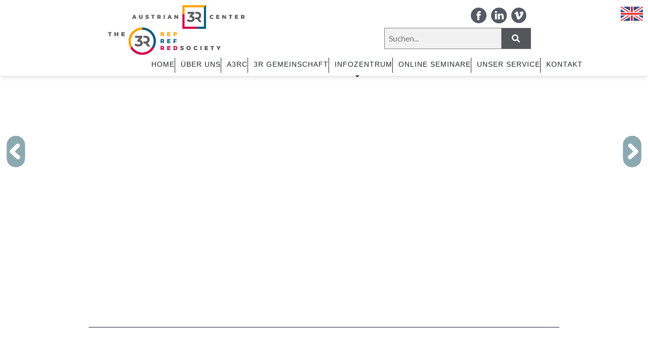

--- FILE ---
content_type: text/html; charset=UTF-8
request_url: https://www.reprefred.eu/NEUIGKEITEN/1611041/Replacing-basement-membrane-extracts-(BMEs)-Webinarreihe
body_size: 7045
content:
<!DOCTYPE html>
	<html lang="de">
	<head>
		<meta charset="utf-8">
		<link rel="shortcut icon" href="favicon.ico">
		<meta name="viewport" content="width=device-width, initial-scale=1.0">
		<base href="https://www.reprefred.eu"><title> | The RepRefRed Society</title>
<meta name="Author" content="The RepRefRed Society">
<meta name="Publisher" content="The RepRefRed Society">
<meta name="Copyright" content="The RepRefRed Society">
<link rel="apple-touch-icon" sizes="120x120" href="/apple-touch-icon.png"><link rel="icon" type="image/png" sizes="32x32" href="/favicon-32x32.png"><link rel="icon" type="image/png" sizes="16x16" href="/favicon-16x16.png"><link rel="manifest" href="/site.webmanifest"><link rel="mask-icon" href="/safari-pinned-tab.svg" color="#5bbad5"><meta name="msapplication-TileColor" content="#da532c"><meta name="theme-color" content="#ffffff"><meta name="keywords" content="">
<meta name="description" content="">
<link rel="canonical" href="https://www.reprefred.eu/NEUIGKEITEN/1611041/Replacing-basement-membrane-extracts-(BMEs)-Webinarreihe"><meta name="page-topic" content="medical">
<meta name="audience" content=" Alle ">
<meta name="Robots" content="content,FOLLOW">
<meta property="og:url" content="https://www.reprefred.eu/NEUIGKEITEN/1611041/Replacing-basement-membrane-extracts-(BMEs)-Webinarreihe">
<meta property="og:type" content="article">
<meta property="og:title" content=" | The RepRefRed Society">
<meta property="og:description" content="">
<meta name="twitter:card" content="summary_large_image">
<meta name="twitter:site" content="@reprefred">
<meta name="twitter:creator" content="@reprefred">
<meta name="facebook-domain-verification" content="idnznxmpdjq4vresv7vmpadqud40i2"><style>
body {font-family: 'Lato', sans-serif !important; color: #333333; font-weight: 400 !important; }
strong {font-weight: 700 !important;}
.TL	 {font-size: 1.2rem; color: #3399cc; text-align: center; letter-spacing: 1px; padding-top: 3px; padding-bottom: 3px; background-color: rgb(255, 255, 255);}
.TLdatum   {background-image: url(gifs/elements/line.jpg); background-size: cover; background-position: 50% 50%; padding-top: 15px;}
.pic{ position: fixed;  background-position: 50% 50%; top:100px; min-width:100%;  height:300px; background-size: cover; z-index: 1;}

.H1	 {font-family: 'Lato', sans-serif; font-size: 30px; color: #333333; text-decoration: none; line-height:110%;  letter-spacing: 2px; hyphens: auto;}

h2 {font-family: 'Montserrat SemiBold', sans-serif !important; font-size: 24px !important; color: #333333; text-decoration: none; line-height:110%;  letter-spacing: 2px; hyphens: auto;}




.site-title{font-family: 'Montserrat SemiBold', sans-serif; color: #333333; font-size: 30px; display: flex; flex-direction: row;}
.site-title:before, h1:after{ content: ''; flex: 1 1; border-bottom: 2px solid #84898e; margin: auto; }

.logo1  {display: none;}
.logo   { position: relative; margin-right:auto; margin-left:16.66666666665%; width:395px; height:100px;  top:10px; background-image: url("https://www.reprefred.eu/gifs/elements/RepRefRed-new-3.svg");   background-size: cover;  z-index:22;}

.artikeltext 			{font-family: 'Lato', sans-serif !important; font-size: 1.2rem !important; color: #333333 !important; text-decoration: none; text-align: left; line-height:140%; hyphens: auto;}
a.artikeltext 			{font-family: 'Lato', sans-serif !important; font-size: 1.2rem !important; color: #333333 !important; text-decoration: none; text-align: left; line-height:140%; hyphens: auto;}
a.artikeltext:hover 	{ color: #4D0C02 !important;}





.text 			{font-family: 'Lato', sans-serif !important; font-size: 1.2rem !important; color: #333333 !important; text-decoration: none; text-align: left; line-height:140%; hyphens: auto;}
a.text 			{font-family: 'Lato', sans-serif !important; font-size: 1.2rem !important; color: #333333 !important; text-decoration: none; text-align: left; line-height:140%; hyphens: auto;}
a.text:hover 	{ color: #4D0C02 !important;}



a.text1 			{font-family: 'Lato', sans-serif; font-size: 20px; color: #ffffff; text-decoration: none; text-align: left; line-height:140%; hyphens: auto;}
a.text1:hover  		{color: #cccccc;}

.textklein 	 	  {font-family: 'Lato', sans-serif; font-size: 0.96rem; font-style: normal; color: #ffffff; line-height:25px; padding-top: 10px; text-decoration: none; hyphens: auto;}
.textklein2	 	  {font-family: 'Lato', sans-serif; font-size: 0.84rem; font-style: normal; color: #333333; text-decoration: none; hyphens: auto;}

a.textklein 	  {font-family: 'Lato', sans-serif; font-size: 0.96rem; font-style: normal; color: #ffffff; line-height:25px; padding-top: 10px; text-decoration: underline;}
a.textklein:hover {color:#cccccc;}
.textkleinklein 	 	  	{font-family: 'Lato', sans-serif; font-size: 0.96rem; font-style: normal; color: #ffffff; line-height:17px; padding-top: 10px; text-decoration: none;}
a.textkleinklein 	  		{font-family: 'Lato', sans-serif; font-size: 0.96rem; font-style: normal; color: #ffffff; line-height:17px; padding-top: 10px; text-decoration: underline;}
a.textkleinklein:hover 		{color: #cccccc;}

.datum			{font-family: 'Lato', sans-serif; font-size: 16px; color: #333333; text-decoration: none; text-align: left; line-height:140%; }


.logoutbutton       {font-family: 'Lato', sans-serif; font-size: 0.96rem;  color: #000000; letter-spacing: 1px;  text-align: center;  text-decoration: none; display:block;  padding-right: 11px; padding-left: 11px; padding-top: 2px; padding-bottom: 2px; background-color: #A1C644; border-radius:5px;  -moz-border-radius:5px; border-width: 0px;}
.logoutbutton:hover {color: #ffffff;}

a.button    	 {font-family: 'Lato', sans-serif; font-size: 23px;  color: #ffffff; letter-spacing: 1px; text-align: left;  padding-left: 15px; line-height:40px; display:block; width: 100%;  text-decoration: none;  padding-top: 1px; padding-bottom: 1px; border-color: #cccccc; border-style: solid; border-top-width: 0px; border-right-width: 0px; border-bottom-width: 1px; border-left-width: 0px}
a.button:hover 	 {font-family: 'Lato', sans-serif; font-size: 23px;  color: #000000; letter-spacing: 1px; text-align: left;  padding-left: 15px; line-height:40px; display:block; width: 100%;  text-decoration: none;  padding-top: 1px; padding-bottom: 1px; border-color: #cccccc; border-style: solid; border-top-width: 0px; border-right-width: 0px; border-bottom-width: 1px; border-left-width: 0px; background: #A5B8D5;}

a.buttons       {font-family: 'Lato', sans-serif;  font-size:18px;  color: #ffffff; letter-spacing: 1px; text-align: left;  padding-left: 50px; line-height:25px; display:block;  width: 100%; text-decoration: none;  padding-top: 1px; padding-bottom: 1px;}
a.buttons:hover {font-family: 'Lato', sans-serif;  font-size:18px;  color: #000000; letter-spacing: 1px; text-align: left;  padding-left: 50px; line-height:25px; display:block;  width: 100%;  text-decoration: none;  padding-top: 1px; padding-bottom: 1px; background: #A5B8D5;}

a.button2       {font-family: 'Lato', sans-serif; font-size: 14px;  color: #545759; letter-spacing: 2px; text-align: left;  padding-left: 10px; line-height:22px; display:block; width: 100%; min-height: 100%; text-decoration: none;  padding-top: 2px; padding-bottom: 2px; }/*Width, Height, Farbe und Schriftgröße*/
a.button2:hover {font-family: 'Lato', sans-serif; font-size: 14px;  color: #ffffff; letter-spacing: 2px; text-align: left;  padding-left: 10px; line-height:22px; display:block; width: 100%; min-height: 27px; text-decoration: none;  padding-top: 2px; padding-bottom: 2px; background-color: #53565a; border: none;}/*Width, Farbe und Schriftgröße*/
a.button2a      {font-family: 'Lato', sans-serif; font-size: 14px;  color: #ffffff; letter-spacing: 2px; text-align: left;  padding-left: 10px; line-height:22px; display:block; width: 100%; min-height: 27px; text-decoration: none;  padding-top: 2px; padding-bottom: 2px; }/*Width, Farbe und Schriftgröße*/
a.button2:not(:last-child), a.button2a:not(:last-child){border-bottom: 1px solid #e9e9e9}

.button3       {font-family: 'Lato', sans-serif; font-size: 15px;  color: #000000; letter-spacing: 1px; text-align: center;  text-decoration: none; display:block;  padding-right: 11px; padding-left: 11px; padding-top: 1px; padding-bottom: 1px; background-color: #A1C644; border-radius:5px;  -moz-border-radius:5px; border-width: 0px;}
.button3:hover {font-family: 'Lato', sans-serif; font-size: 15px;  color: #ffffff; letter-spacing: 1px; text-align: center;  text-decoration: none; display:block;  padding-right: 11px; padding-left: 11px; padding-top: 1px; padding-bottom: 1px; background-color: #9CA399; border-radius:5px;  -moz-border-radius:5px; border-width: 0px;}
a.button3       {font-family: 'Lato', sans-serif; font-size: 15px;  color: #ffffff; letter-spacing: 1px; text-align: center;  text-decoration: none; display:block;  padding-right: 11px; padding-left: 11px; padding-top: 1px; padding-bottom: 1px; background-color: #A1C644; border-radius:10px;  -moz-border-radius:10px;}
a.button3:hover {font-family: 'Lato', sans-serif; font-size: 15px;  color: #ffffff; letter-spacing: 1px; text-align: center;  text-decoration: none; padding-right: 11px; padding-left: 11px; padding-top: 1px; padding-bottom: 1px; background-color: #9CA399;  border-bottom-right-radius:10px; border-bottom-left-radius:10px; -moz-border-radius-bottomright:10px; -moz-border-radius-bottomleft:10px;}

a.lang           {font-family: 'Lato', sans-serif; font-size: 14px;  color: #ffffff; letter-spacing: 2px; text-align: center; padding-right: 11px; padding-left: 11px;  padding-top: 4px; padding-bottom: 4px; text-decoration: none; display:block; background: #1D252D;}/*Ändern Schriftgröße und Hintergrund von Sprachmenü*/
a.lang:hover     {color: #0B1E24; color: #0B1E24; background:  #999999;}/*Ändern Hintergrund Hover von Sprachmenü*/

a.lang           {font-family: 'Lato', sans-serif; font-size: 19px;  color: #ffffff; letter-spacing: 2px; text-align: center; padding-right: 11px; padding-left: 11px;  padding-top: 4px; padding-bottom: 4px; text-decoration: none; display:block; background: #15364F;}
a.lang:hover     {color: #0B1E24; color: #0B1E24; background:  #C4D3D8;}

.downbut       {font-family: 'Lato', sans-serif; font-size: 0.84rem;  color: #ffffff; letter-spacing: 1px;  text-align: center;  text-decoration: none; padding: 6px 12px; background-color: #1D262D;}
.downbut:hover {color: #ffffff; background-color:#53565a;}


.buttonmehr       {font-family: 'Lato', sans-serif !important; font-size: 1.08rem !important;  color: #ffffff !important; letter-spacing: 1px;  text-align: center;  text-decoration: none; padding: 6px 12px; background-color: #1D262D !important;}
.buttonmehr:hover {color: #ffffff !important; background-color:#53565a !important;}





.gelb{font-family: 'Lato', sans-serif; font-size: 1.08rem;  color: #ffffff; letter-spacing: 1px;  text-align: center;  text-decoration: none; padding: 6px 30px; background-color: rgba(247,163,15, 0.99); box-shadow: 0px 0px 7px #333333; border-style: solid; border-width: 2px; border-color: white;}
.gelb:hover  { color: #ffffff; box-shadow: 0px 5px 10px #333333;}
.gelbr{font-family: 'Lato', sans-serif; font-size: 1.08rem;  color: #ffffff; letter-spacing: 1px;  text-align: center;  text-decoration: none; padding: 6px 22px; background-color: rgba(247,163,15, 0.99); box-shadow: 0px 0px 7px #333333; border-style: solid; border-width: 2px; border-color: white;border-radius:7px;  -moz-border-radius:7px;}
.gelbr:hover  { color: #ffffff; box-shadow: 0px 5px 10px #333333;}

.blau{font-family: 'Lato', sans-serif; font-size: 1.08rem;  color: #ffffff; letter-spacing: 1px;  text-align: center;  text-decoration: none; padding: 6px 30px; background-color: rgba(8,94,127, 0.99); box-shadow: 0px 0px 7px #333333; border-style: solid; border-width: 2px; border-color: white;}
.blau:hover  { color: #ffffff; box-shadow: 0px 5px 10px #333333;}
.blaur{font-family: 'Lato', sans-serif; font-size: 1.08rem;  color: #ffffff; letter-spacing: 1px;  text-align: center;  text-decoration: none; padding: 6px 22px; background-color: rgba(8,94,127, 0.99); box-shadow: 0px 0px 7px #333333; border-style: solid; border-width: 2px; border-color: white;border-radius:7px;  -moz-border-radius:7px;}
.blaur:hover  { color: #ffffff; box-shadow: 0px 5px 10px #333333;}

.rot {font-family: 'Lato', sans-serif; font-size: 1.08rem;  color: #ffffff; letter-spacing: 1px;  text-align: center;  text-decoration: none; padding: 6px 30px; background-color: rgba(211,1,69, 0.99); box-shadow: 0px 0px 7px #333333; border-style: solid; border-width: 2px; border-color: white;}
.rot:hover  { color: #ffffff; box-shadow: 0px 5px 10px #333333;}
.rotr {font-family: 'Lato', sans-serif; font-size: 1.08rem;  color: #ffffff; letter-spacing: 1px;  text-align: center;  text-decoration: none; padding: 6px 22px; background-color: rgba(211,1,69, 0.99); box-shadow: 0px 0px 7px #333333; border-style: solid; border-width: 2px; border-color: white;border-radius:7px;  -moz-border-radius:7px;}
.rotr:hover  { color: #ffffff; box-shadow: 0px 5px 10px #333333;}

.grau {font-family: 'Lato', sans-serif; font-size: 1.08rem;  color: #ffffff; letter-spacing: 1px;  text-align: center;  text-decoration: none; padding: 6px 30px; background-color: rgba(91,91,91, 0.99); box-shadow: 0px 0px 7px #333333; border-style: solid; border-width: 2px; border-color: white;}
.grau:hover  { color: #ffffff; box-shadow: 0px 5px 10px #333333;}
.graur {font-family: 'Lato', sans-serif; font-size: 1.08rem;  color: #ffffff; letter-spacing: 1px;  text-align: center;  text-decoration: none; padding: 6px 30px; background-color: rgba(91,91,91, 0.99); box-shadow: 0px 0px 7px #333333; border-style: solid; border-width: 2px; border-color: white;border-radius:7px;  -moz-border-radius:7px;}
.graur:hover  { color: #ffffff; box-shadow: 0px 5px 10px #333333;}

.hgrau {font-family: 'Lato', sans-serif; font-size: 1.08rem;  color: #ffffff; letter-spacing: 1px;  text-align: center;  text-decoration: none; padding: 6px 30px; background-color: rgba(191,191,191, 0.99); box-shadow: 0px 0px 7px #333333; border-style: solid; border-width: 2px; border-color: white;}
.hgrau:hover  { color: #ffffff; box-shadow: 0px 5px 10px #333333;}
.hgraur {font-family: 'Lato', sans-serif; font-size: 1.08rem;  color: #ffffff; letter-spacing: 1px;  text-align: center;  text-decoration: none; padding: 6px 30px; background-color: rgba(191,191,191, 0.99); box-shadow: 0px 0px 7px #333333; border-style: solid; border-width: 2px; border-color: white;border-radius:7px;  -moz-border-radius:7px;}
.hgraur:hover  { color: #ffffff; box-shadow: 0px 5px 10px #333333;}

.orange{font-family: 'Lato', sans-serif; font-size: 1.08rem;  color: #ffffff; letter-spacing: 1px;  text-align: center;  text-decoration: none; padding: 6px 30px; background-color: rgba(238,165,88, 0.99); box-shadow: 0px 0px 7px #333333; border-style: solid; border-width: 2px; border-color: white;}
.orange:hover  { color: #ffffff; box-shadow: 0px 5px 10px #333333;}
.oranger{font-family: 'Lato', sans-serif; font-size: 1.08rem;  color: #ffffff; letter-spacing: 1px;  text-align: center;  text-decoration: none; padding: 6px 30px; background-color: rgba(238,165,88, 0.99); box-shadow: 0px 0px 7px #333333; border-style: solid; border-width: 2px; border-color: white;border-radius:7px;  -moz-border-radius:7px;}
.oranger:hover  { color: #ffffff; box-shadow: 0px 5px 10px #333333;}

.horange{font-family: 'Lato', sans-serif; font-size: 1.08rem;  color: #ffffff; letter-spacing: 1px;  text-align: center;  text-decoration: none; padding: 6px 30px; background-color: rgba(238,193,88, 0.99); box-shadow: 0px 0px 7px #333333; border-style: solid; border-width: 2px; border-color: white;}
.horange:hover  { color: #ffffff; box-shadow: 0px 5px 10px #333333;}
.horanger{font-family: 'Lato', sans-serif; font-size: 1.08rem;  color: #ffffff; letter-spacing: 1px;  text-align: center;  text-decoration: none; padding: 6px 30px; background-color: rgba(238,193,88, 0.99); box-shadow: 0px 0px 7px #333333; border-style: solid; border-width: 2px; border-color: white;border-radius:7px;  -moz-border-radius:7px;}
.horanger:hover  { color: #ffffff; box-shadow: 0px 5px 10px #333333;}

.turkis{font-family: 'Lato', sans-serif; font-size: 1.08rem;  color: #ffffff; letter-spacing: 1px;  text-align: center;  text-decoration: none; padding: 6px 30px; background-color: rgba(0,161,144, 0.99); box-shadow: 0px 0px 7px #333333; border-style: solid; border-width: 2px; border-color: white;}
.turkis:hover  { color: #ffffff; box-shadow: 0px 5px 10px #333333;}
.turkisr{font-family: 'Lato', sans-serif; font-size: 1.08rem;  color: #ffffff; letter-spacing: 1px;  text-align: center;  text-decoration: none; padding: 6px 30px; background-color: rgba(0,161,144, 0.99); box-shadow: 0px 0px 7px #333333; border-style: solid; border-width: 2px; border-color: white;border-radius:7px;  -moz-border-radius:7px;}
.turkisr:hover  { color: #ffffff; box-shadow: 0px 5px 10px #333333;}



.address	{font-family:  'Lato', sans-serif; font-size: 17px;  text-align: right; font-style: normal; color: #333333; padding-right: 11px; padding-left: 11px; text-decoration: none;}
.fusszeile	 {font-family:  'Lato', sans-serif; color: #333333; text-align: left;  font-size: 13px; font-style:italic}

.versteckt 	  		{font-family:  'Lato', sans-serif; font-size: 17px;  text-align: left; font-style: normal; color: #333333; padding-right: 11px; padding-left: 11px; text-decoration: none;}
a.versteckt 	  	{font-family:  'Lato', sans-serif; font-size: 17px;  text-align: left; font-style: normal; color: #333333; padding-right: 11px; padding-left: 11px; text-decoration: none;}
a.versteckt:hover 	{font-family:  'Lato', sans-serif; font-size: 17px;  text-align: left; font-style: normal; color: #666666; padding-right: 11px; padding-left: 11px; text-decoration: none; padding-bottom: 3px; border-color: #15364F; border-style: solid; border-top-width: 0px; border-right-width: 0px; border-bottom-width: 2px; border-left-width: 0px;}

a.eigen 	  	{font-family:  'Lato', sans-serif; font-size: 14px;  text-align: left; font-style: normal; color: #666666; padding-right: 11px; padding-left: 11px; text-decoration: none;}
a.eigen:hover 	{font-family:  'Lato', sans-serif; font-size: 14px;  text-align: left; font-style: normal; color: #333333; padding-right: 11px; padding-left: 11px; text-decoration: none;}


@media (max-width:1250px)
{	.pic{ position: fixed;  background-position: 50% 50%; top:60px; min-width:100%;  height:500px; z-index: 1;}

	.logo1   { display: block;  position: relative; top:-95px; width: 50%; height:90%; margin-right:auto; margin-left:auto; z-index:100;}
	.logo1 img{content: url("https://www.reprefred.eu/gifs/elements/RepRefRed-new-3.svg");filter:none!important}

	.logo {display: none;}

	.TL	     {font-size: 1.2rem; color: #333333; letter-spacing: 1px; padding-top: 0px; padding-bottom: 0px;}
	.TLdatum  {padding-top: 0px; padding-left: 10px!important;}

	a.lang           {font-family: 'Lato', sans-serif; font-size: 22px;  color: #ffffff; letter-spacing: 2px; text-align: center; padding-right: 6px; padding-left: 6px;  padding-top: 1px; padding-bottom: 1px; text-decoration: none; display:block; background: #15364F;}
	a.lang:hover     {color: #0B1E24; color: #0B1E24; background:  #C4D3D8;}

	.H1	{font-family: 'Lato', sans-serif; font-size: 25px; color: #333333; text-decoration: none; text-align: left;  letter-spacing: 2px;}


	.site-title{font-family: 'Montserrat SemiBold', sans-serif; color: #333333; font-size: 30px; display: flex; flex-direction: row;}
	.site-title:before, h1:after{ content: ''; flex: 1 1; border-bottom: 2px solid #84898e; margin: auto; }

	.text 			{font-family: 'Lato', sans-serif; font-size: 20px; color: #333333; text-decoration: none;}
	a.text 			{font-family: 'Lato', sans-serif; font-size: 20px; color: #333333; text-decoration: none; }
	a.text:hover 	{font-family: 'Lato', sans-serif; font-size: 20px; color: #4D0C02; text-decoration: underline;}
	.textreg 		{font-family: 'Lato', sans-serif; font-size: 20px; color: #333333; text-decoration: none; text-align: right; width: 50px;}

	.textklein 	 	  {font-family: 'Lato', sans-serif;  font-size: 17px; font-style: normal; color: #333333; text-decoration: none;}
	a.textklein 	  {font-family: 'Lato', sans-serif;  font-size: 17px; font-style: normal; color: #333333; text-decoration: none;}
	a.textklein:hover {font-family: 'Lato', sans-serif;  font-size: 17px; font-style: normal; color: #A1C644;; text-decoration: none;}

	.loginfeld  { width:180px;  height: 30px; font-family: Arial, Helvetica, sans-serif; font-size: 20px; color: #999999;  text-align: left; border: 1px #999999 solid;  }

	.versteckt 	  		{font-family: 'Lato',sans-serif; font-size: 18px;  text-align: left; font-style: normal; color: #333333; padding-right: 9px; text-decoration: none;}
	a.versteckt 	 	{font-family: 'Lato', sans-serif; font-size: 18px;  text-align: left; font-style: normal; color: #333333; padding-right: 9px;  text-decoration: none;}
	a.versteckt:hover 	{font-family: 'Lato', sans-serif; font-size: 18px;  text-align: left; font-style: normal; color: #666666; padding-right: 9px;  text-decoration: none; padding-bottom: 3px; border-color: #A1C644; border-style: solid; border-top-width: 0px; border-right-width: 0px; border-bottom-width: 2px; border-left-width: 0px;}
	.address	  		{font-family:  'Lato', sans-serif; font-size: 14px;  text-align: right; font-style: normal; color: #333333; padding-right: 1px; padding-left: 1px; text-decoration: none;}
}
</style> 

		<link href="js/bootstrap.min.css" rel="stylesheet"><!--  is OK  -->	
		<link href="mdb-pro_4.19.2/css/mdb.min.css" rel="stylesheet">
		<link  href="styles.css" rel="stylesheet"><!--  is OK  -->
		<link  href="slider.css" rel="stylesheet"><!--  is OK  -->
		<script src="js/jquery-3.6.1.min.js"></script> <!-- jquery - muss am Anfang geladen werden sonst funzt das Formular nicht -->  
		<link rel="stylesheet" href="js/youtube.css">	
		<link rel="stylesheet" href="fonts/fontawesome-free-5.15.3-web/css/all.css" media="all">	
	</head>
			
	<body>
		<div class="top"><div class="mobilemenue"><div id="menuToggle"><input type="checkbox"><span></span><span></span><span></span><ul id="menu"><li><a href="DE">HOME</a><p class="submenu-indicator"></p></li><li><a href="ÜBER_UNS">ÜBER&nbsp;UNS</a><p class="submenu-indicator"></p></li><li><a href="A3RC">A3RC</a><p class="submenu-indicator"></p></li><li><a href="3R_GEMEINSCHAFT">3R&nbsp;GEMEINSCHAFT</a><p class="submenu-indicator"></p></li><li><a href="INFOZENTRUM">INFOZENTRUM</a><p class="submenu-indicator"><i class="chevron"></i></p><ul class="submenu"><li><a href="Aktuelles">Aktuelles</a><p class="submenu-indicator" ></p><li><a href="Beiträge">Beiträge</a><p class="submenu-indicator" ></p><li><a href="Die_3R">Die&nbsp;3R</a><p class="submenu-indicator" ></p><li><a href="3R_Methodensammlung">A3RC&nbsp;Methodensammlung</a><p class="submenu-indicator" ></p></ul></li><li><a href="ONLINE_SEMINARE">ONLINE&nbsp;SEMINARE</a><p class="submenu-indicator"></p></li><li><a href="UNSER_SERVICE">UNSER&nbsp;SERVICE</a><p class="submenu-indicator"></p></li><li><a href="Kontakt">Kontakt</a><p class="submenu-indicator"></p></li><li><br><br><br>
											<form class="search" method="get" action=Suche style="margin:auto;max-width:300px;height:100%">
												<input type="text" style="padding: 8px;font-size: 16px;border: 1px solid grey;float: left;opacity:1;width: 80%;background: #f1f1f1;" placeholder="Suchen..." name="query" onfocus="expandbelow()">
												<button type="submit" style="float: left;width: 20%;padding: 8px;background: #53565a;color: white;font-size: 16px;border: 1px solid grey;border-left: none;cursor: pointer;" value="Submit"><i class="fa fa-search"></i></button>
											</form>
											<br><div class="langmenmobile"><a href="NEUIGKEITEN/1611041/" style="opacity:0.8">Deutsch</a>|<a href="EN" target="_parent">English</a></div><br><br><div class="mobile-social"><a href="https://www.facebook.com/TheRepRefRedSociety/" class="iconlink2" target="_blank"><img src="gifs/elements/fb.svg" alt="facebook"></a>&nbsp;&nbsp;&nbsp;&nbsp;&nbsp;<a href="https://www.linkedin.com/company/42834486" class="iconlink2" target="_blank"><img src="gifs/elements/din.svg" alt="linkedin"></a>&nbsp;&nbsp;&nbsp;&nbsp;&nbsp;<a href="https://twitter.com/reprefred" class="iconlink2" target="_blank"><img src="gifs/elements/twitter.svg" alt="twitter"></a>&nbsp;&nbsp;&nbsp;&nbsp;&nbsp;</div><div id="expandonsearch" style="height: 50vh;display:none;"></div></li></ul></div></div><div class="bar2"><div class="hptmenue"><div id="navigation_horiz"><ul class="menuflex"><li class="menuflexitem"><a href="DE" class="button1">HOME</a></li><li class="menuflexitem"><a href="ÜBER_UNS" class="button1" target="_parent">ÜBER&nbsp;UNS </a></li><li class="menuflexitem"><a href="A3RC" class="button1" target="_parent">A3RC </a></li><li class="menuflexitem"><a href="3R_GEMEINSCHAFT" class="button1" target="_parent">3R&nbsp;GEMEINSCHAFT </a></li><li class="menuflexitem"><a href="INFOZENTRUM" class="button1" target="_parent">INFOZENTRUM <img src="gifs/elements/icm.gif" title="more"></a><div class="dropdown"><a href="Aktuelles" class="button2">Aktuelles</a><a href="Beiträge" class="button2">Beiträge</a><a href="Die_3R" class="button2">Die&nbsp;3R</a><a href="3R_Methodensammlung" class="button2">A3RC&nbsp;Methodensammlung</a></div>	</li><li class="menuflexitem"><a href="ONLINE_SEMINARE" class="button1" target="_parent">ONLINE&nbsp;SEMINARE </a></li><li class="menuflexitem"><a href="UNSER_SERVICE" class="button1" target="_parent">UNSER&nbsp;SERVICE </a></li><li class="menuflexitem"><a href="Kontakt" class="button1" target="_parent">Kontakt </a></li></ul></div></div></div><div class="logo"></div><div class="logolink1"><a href=""><img src="gifs/elements/spacelogo.gif" alt="home" title="REPREFRED"</a></div><div class="logolink2"><a href="A3RC"><img src="gifs/elements/spacelogo.gif" alt="home" title="Austrian_3R_Center"</a></div><div class="logo1"><a href="DE"><img src="uploads/pics/RepRefRed-new-2.svg" alt="home" title="REPREFRED" style="width:100%; height:100%; filter:brightness(1)"></a></div><div class="langmen"><a href="https://www.reprefred.eu/EN"><img src="gifs/elements/en.svg" alt="English" title="English" ></a></div><div class="topreob"><a href="https://www.facebook.com/TheRepRefRedSociety/" class="iconlink2" target="_blank"><img src="gifs/elements/fb.svg" alt="facebook"></a>&nbsp;&nbsp;&nbsp;<a href="https://www.linkedin.com/company/42834486" class="iconlink2" target="_blank"><img src="gifs/elements/din.svg" alt="linkedin"></a>&nbsp;&nbsp;&nbsp;<a href="https://vimeo.com/search?q=reprefred" class="iconlink2" target="_blank"><img src="gifs/elements/vimeo.svg" alt="twitter"></a>&nbsp;&nbsp;&nbsp;</div><div class="topreun"><form class="search" method="get" action="Suche" style="margin:auto;max-width:300px;height:100%"><input type="text" style="padding: 8px;font-size: 16px;border: 1px solid grey;float: left;width: 80%;background: #f1f1f1;" placeholder="Suchen..." name="query"><button type="submit" style="float: left;width: 20%;padding: 8px;background: #53565a;color: white;font-size: 16px;border: 1px solid grey;border-left: none;cursor: pointer;" value="Submit"><i class="fa fa-search"></i></button></form></div></div>
							<div id="carousel-1"   class="carousel slide carousel-fade " data-ride="carousel" data-interval="5000">
								<ol class="carousel-indicators"></ol>
								<div class="carousel-inner" role="listbox"></div>
								<a class="carousel-control-prev" href="#carousel-1" role="button" data-slide="prev"><span class="carousel-control-prev-icon" aria-hidden="true"></span><span class="sr-only">Zurück</span></a>
								<a class="carousel-control-next" href="#carousel-1" role="button" data-slide="next"><span class="carousel-control-next-icon" aria-hidden="true"></span><span class="sr-only">Weiter</span></a>
							</div>
							<div class="main"><div class="row justify-content-md-center m-0"><div class="col-md-9 py-3 "><h1 class="site-title"></h1></div></div><div class="row justify-content-md-center m-0"><div class="col-md-12 p-4  text-center"><hr><a href="javascript:history.back()" class="buttonmehr">zurueck</a></div></div><div class="col-md-12 p-4"></div><div class="bottom"><div class="bottommi eigen"><a href="https://www.newdezign.com" class="eigen" target="_blank"> Webdesign by Newdezign. Information Media, Graz</a></div><div class="bottomli versteckt"><span><a style="display:inline-block" href="Impressum" class="versteckt">Impressum</a> |</span><span><a style="display:inline-block" href="Datenschutzerklärung" class="versteckt">Datenschutzerklärung</a> |</span></div><div class="bottomliu"><a href="https://www.facebook.com/TheRepRefRedSociety/" class=\iconlink" target="_blank"><img src="gifs/elements/fb.svg" alt="facebook"></a>&nbsp;&nbsp;&nbsp;<a href="https://www.linkedin.com/company/42834486" class="iconlink" target="_blank"><img src="gifs/elements/din.svg" alt="linkedin"></a>&nbsp;&nbsp;&nbsp;<a href="https://twitter.com/reprefred" class="iconlink" target="_blank"><img src="gifs/elements/twitter.svg" alt="twitter"></a>&nbsp;&nbsp;&nbsp;</div><div class="bottomliu1">Gefördert durch das: <a href="https://www.bmfwf.gv.at/" class=\iconlink w-60" target="_blank"><img src="gifs/elements/Logo_Bund.jpg" alt="BM" class="w-70" ></a></div><div class="bottomre address">Gesellschaft zur Förderung von Alternativen <br>Biomodellen (The 3R Society) <br>Postfach 0014 <br>A-8036 Graz<br></div></div></div></div>
		<!-- Dialog für Google Maps [Start] -->
			<!-- Link für Datenschutzerklärung muss angepasst werden -->
			<div class="modal fade bottom" id="google_maps" tabindex="-1" role="dialog"  aria-hidden="true">
				<div class="modal-dialog modal-frame modal-bottom" role="document">
					<div class="modal-content">
						<div class="modal-header">
							<div class="container">
								<h2>Ihre Privatsphäre ist uns wichtig</h2>
							</div>
						</div>
						<div class="modal-body">
							<div class="row d-flex justify-content-center align-items-center">
								<div class="col-lg-7">
									<p class="pt-3 text-justify">Das sind bei uns keine leeren Worte. Wir verzichten vollständig auf Cookies, Targeting- und Tracking-Technologien. Um Ihnen die Anreise zu uns zu erleichtern, stellen wir Ihnen optional Google-Maps als externen Link zur Verfügung. Ob Sie Google-Maps verwenden und Ihre Daten an Google weitergeben, bleibt Ihre Entscheidung. Lesen Sie dazu unsere <a href="/datenschutz">Datenschutzerklärung</a>. Bitte wählen Sie:</p>
								</div>
								<div class="col-lg-5 justify-content-center align-items-center">
									<button type="button" class="btn green lighten-1" data-dismiss="modal" onclick="javascript:open_google();">Google-Maps einblenden</button>
									<button type="button" class="btn green lighten-3" data-dismiss="modal">Google-Maps nicht verwenden</button>
								</div>
							</div>
						</div>
					</div>
				</div>
			</div>
		<!-- Dialog für Google Maps [Ende] -->

		<!-- JAVASCRIPTS -->
		<script src="js/bootstrap.bundle.min.js"></script> <!-- bootstrap  -->  
		<script src="mdb-pro_4.19.2/js/mdb.min.js"></script> <!-- mdb pro --> 

		<script src="js/jquery.hoverIntent.minified.js"></script>  
		<script src="js/jquery.naviDropDown.js"></script>

		<script src="js/pos.js"></script> <!-- menue verkleinern -->   
		<script src="js/youtube.js"></script>
		<script src="js/google_maps.js"></script> <!-- Javascript für Google Maps -->



		<!-- Validator [Start] -->
		<script>
				$(document).ready(function() {
					$('#contact_form').bootstrapValidator({
						feedbackIcons: {
							valid: 'formicons formicons-ok',
							invalid: 'formicons formicons-remove',
							validating: 'formicons formicons-refresh'
						},
						fields: {  	
									comment: {validators: {stringLength: {min: 10,max: 200, message:'Please enter at least 10 characters and no more than 200' }, notEmpty: {message: 'Please supply a description of your project'} }}
								}
						})
						.on('success.form.bv', function(e) {
							$('#success_message').slideDown({ opacity: "show" }, "slow")
								$('#contact_form').data('bootstrapValidator').resetForm();
							e.preventDefault();
							var $form = $(e.target);
							var bv = $form.data('bootstrapValidator');
							$.post($form.attr('action'), $form.serialize(), function(result) {
								console.log(result);
							}, 'json');
						});
				});
			</script>		
		<!-- Validator [Ende] -->




		<!-- Lightbox für Anzeige von Fotos (Fotogalerie) [Start] -->
			<script>
				(function runJS() {// MDB Lightbox Init
					$(function () {
						$("#mdb-lightbox-ui").load('mdb-pro_4.19.2/mdb-addons/mdb-lightbox-ui.html');
					});
				})();
			</script>
		<!-- Lightbox für Anzeige von Fotos (Fotogalerie) [Ende] -->
				
		<!-- Navigation [Start] -->
			<script>
				$(function(){
					$('#navigation_horiz').naviDropDown({
					});
				});
			</script>	
		<!-- Navigation [Ende] -->	

		<!-- Mobile Menue [Start] -->
			<script>
				let vh = window.innerHeight * 0.01;
				document.documentElement.style.setProperty('--vh', `${vh}px`);
				function expandbelow(){
					$("#expandonsearch").css('display', 'block');
				}
					$("#expandonsearch").css('display', 'none');
					$(document).ready(function(){
					var minheightwindow = window.innerHeight - $('.bottom').height() - $('.top').height() - $('.bar2').height() -21;
					$('#mainwindow').css({minHeight:minheightwindow});
					$(".submenu-indicator").click(function(){
						if ($(this).next(".submenu").hasClass("unfolded")==false){
						//Wenn nach diesem Indikator kein unfolded:
							if ($(this).closest(".submenu").hasClass("unfolded")==true){//wenn parent submenu unfolded, nur untergeordnetes Dropdown aufmachen:
								$(this).closest(".submenu").find(".chevron").removeClass("scale");//andere Sibling-Chevrons in Ursprungsposition
								$(this).children(".chevron").addClass("scale");//chevron umdrehen
								$(this).closest(".submenu").find(".submenu").removeClass("unfolded");//siblings zumachen
								$(this).closest(".submenu").find(".submenu").animate({maxHeight:0},200);//siblings zumachen
								$(this).next(".submenu").addClass("unfolded");//nach dem Indikator unfolded hinzufügen
								$(this).next(".submenu").animate({maxHeight:"1000px"},1000);//nach dem Indikator vergrößern
							}
							else{
								$(".submenu-indicator").children(".chevron").removeClass("scale");//andere Chevrons in Ursprungsposition
								$(this).children(".chevron").addClass("scale");//chevron umdrehen
								$(".submenu").removeClass("unfolded");//von allen anderen unfolded entfernen
								$(".submenu").animate({maxHeight:0},200);//alle anderen klein machen
								$(this).next(".submenu").addClass("unfolded");//nach dem Indikator unfolded hinzufügen
								$(this).next(".submenu").animate({maxHeight:"1000px"},1000);//nach dem Indikator vergrößern
							}
						}
						else {//wenn unfolded da:
							$(this).find(".chevron").removeClass("scale");//andere Chevrons in Ursprungsposition
							$(this).next(".submenu").removeClass("unfolded");//entfernen von unfolded nach dem Indikator
							$(this).next(".submenu").animate({maxHeight:0},200);//verkleinern nach dem Indikator
						}

					});

					});
					$(document).ready(function(){
						$("#menuToggle input").click(function(){
							$(".submenu").animate({maxHeight:0},200);
							$(".chevron").removeClass("scale");
						});
					});
					var docWidth = document.documentElement.offsetWidth;

				[].forEach.call(
				document.querySelectorAll('*'),
				function(el) {
				if (el.offsetWidth > docWidth) {
					console.log(el);
				}
				}
				);
			</script>
		<!-- Mobile Menue [Ende] -->

		<!-- FileUpload [Start] -->
			<script>
				$('.file_upload').file_upload();
			</script>
		<!-- FileUpload [Ende] -->



		

	</body>
</html>


--- FILE ---
content_type: text/css
request_url: https://www.reprefred.eu/styles.css
body_size: 8627
content:

/* lato-100 - latin */
@font-face {
	font-family: 'Lato';
	font-style: normal;
	font-weight: 100;
	src: url('fonts/lato-v23-latin-100.eot'); /* IE9 Compat Modes */
	src: local(''),
		 url('fonts/lato-v23-latin-100.eot?#iefix') format('embedded-opentype'), /* IE6-IE8 */
		 url('fonts/lato-v23-latin-100.woff2') format('woff2'), /* Super Modern Browsers */
		 url('fonts/lato-v23-latin-100.woff') format('woff'), /* Modern Browsers */
		 url('fonts/lato-v23-latin-100.ttf') format('truetype'), /* Safari, Android, iOS */
		 url('fonts/lato-v23-latin-100.svg#Lato') format('svg'); /* Legacy iOS */
  }
  /* lato-100italic - latin */
  @font-face {
	font-family: 'Lato';
	font-style: italic;
	font-weight: 100;
	src: url('fonts/lato-v23-latin-100italic.eot'); /* IE9 Compat Modes */
	src: local(''),
		 url('fonts/lato-v23-latin-100italic.eot?#iefix') format('embedded-opentype'), /* IE6-IE8 */
		 url('fonts/lato-v23-latin-100italic.woff2') format('woff2'), /* Super Modern Browsers */
		 url('fonts/lato-v23-latin-100italic.woff') format('woff'), /* Modern Browsers */
		 url('fonts/lato-v23-latin-100italic.ttf') format('truetype'), /* Safari, Android, iOS */
		 url('fonts/lato-v23-latin-100italic.svg#Lato') format('svg'); /* Legacy iOS */
  }
  /* lato-300 - latin */
  @font-face {
	font-family: 'Lato';
	font-style: normal;
	font-weight: 300;
	src: url('fonts/lato-v23-latin-300.eot'); /* IE9 Compat Modes */
	src: local(''),
		 url('fonts/lato-v23-latin-300.eot?#iefix') format('embedded-opentype'), /* IE6-IE8 */
		 url('fonts/lato-v23-latin-300.woff2') format('woff2'), /* Super Modern Browsers */
		 url('fonts/lato-v23-latin-300.woff') format('woff'), /* Modern Browsers */
		 url('fonts/lato-v23-latin-300.ttf') format('truetype'), /* Safari, Android, iOS */
		 url('fonts/lato-v23-latin-300.svg#Lato') format('svg'); /* Legacy iOS */
  }
  /* lato-300italic - latin */
  @font-face {
	font-family: 'Lato';
	font-style: italic;
	font-weight: 300;
	src: url('fonts/lato-v23-latin-300italic.eot'); /* IE9 Compat Modes */
	src: local(''),
		 url('fonts/lato-v23-latin-300italic.eot?#iefix') format('embedded-opentype'), /* IE6-IE8 */
		 url('fonts/lato-v23-latin-300italic.woff2') format('woff2'), /* Super Modern Browsers */
		 url('fonts/lato-v23-latin-300italic.woff') format('woff'), /* Modern Browsers */
		 url('fonts/lato-v23-latin-300italic.ttf') format('truetype'), /* Safari, Android, iOS */
		 url('fonts/lato-v23-latin-300italic.svg#Lato') format('svg'); /* Legacy iOS */
  }
  /* lato-regular - latin */
  @font-face {
	font-family: 'Lato';
	font-style: normal;
	font-weight: 400;
	src: url('fonts/lato-v23-latin-regular.eot'); /* IE9 Compat Modes */
	src: local(''),
		 url('fonts/lato-v23-latin-regular.eot?#iefix') format('embedded-opentype'), /* IE6-IE8 */
		 url('fonts/lato-v23-latin-regular.woff2') format('woff2'), /* Super Modern Browsers */
		 url('fonts/lato-v23-latin-regular.woff') format('woff'), /* Modern Browsers */
		 url('fonts/lato-v23-latin-regular.ttf') format('truetype'), /* Safari, Android, iOS */
		 url('fonts/lato-v23-latin-regular.svg#Lato') format('svg'); /* Legacy iOS */
  }
  /* lato-italic - latin */
  @font-face {
	font-family: 'Lato';
	font-style: italic;
	font-weight: 400;
	src: url('fonts/lato-v23-latin-italic.eot'); /* IE9 Compat Modes */
	src: local(''),
		 url('fonts/lato-v23-latin-italic.eot?#iefix') format('embedded-opentype'), /* IE6-IE8 */
		 url('fonts/lato-v23-latin-italic.woff2') format('woff2'), /* Super Modern Browsers */
		 url('fonts/lato-v23-latin-italic.woff') format('woff'), /* Modern Browsers */
		 url('fonts/lato-v23-latin-italic.ttf') format('truetype'), /* Safari, Android, iOS */
		 url('fonts/lato-v23-latin-italic.svg#Lato') format('svg'); /* Legacy iOS */
  }
  /* lato-700 - latin */
  @font-face {
	font-family: 'Lato';
	font-style: normal;
	font-weight: 700;
	src: url('fonts/lato-v23-latin-700.eot'); /* IE9 Compat Modes */
	src: local(''),
		 url('fonts/lato-v23-latin-700.eot?#iefix') format('embedded-opentype'), /* IE6-IE8 */
		 url('fonts/lato-v23-latin-700.woff2') format('woff2'), /* Super Modern Browsers */
		 url('fonts/lato-v23-latin-700.woff') format('woff'), /* Modern Browsers */
		 url('fonts/lato-v23-latin-700.ttf') format('truetype'), /* Safari, Android, iOS */
		 url('fonts/lato-v23-latin-700.svg#Lato') format('svg'); /* Legacy iOS */
  }
  /* lato-700italic - latin */
  @font-face {
	font-family: 'Lato';
	font-style: italic;
	font-weight: 700;
	src: url('fonts/lato-v23-latin-700italic.eot'); /* IE9 Compat Modes */
	src: local(''),
		 url('fonts/lato-v23-latin-700italic.eot?#iefix') format('embedded-opentype'), /* IE6-IE8 */
		 url('fonts/lato-v23-latin-700italic.woff2') format('woff2'), /* Super Modern Browsers */
		 url('fonts/lato-v23-latin-700italic.woff') format('woff'), /* Modern Browsers */
		 url('fonts/lato-v23-latin-700italic.ttf') format('truetype'), /* Safari, Android, iOS */
		 url('fonts/lato-v23-latin-700italic.svg#Lato') format('svg'); /* Legacy iOS */
  }
  /* lato-900 - latin */
  @font-face {
	font-family: 'Lato';
	font-style: normal;
	font-weight: 900;
	src: url('fonts/lato-v23-latin-900.eot'); /* IE9 Compat Modes */
	src: local(''),
		 url('fonts/lato-v23-latin-900.eot?#iefix') format('embedded-opentype'), /* IE6-IE8 */
		 url('fonts/lato-v23-latin-900.woff2') format('woff2'), /* Super Modern Browsers */
		 url('fonts/lato-v23-latin-900.woff') format('woff'), /* Modern Browsers */
		 url('fonts/lato-v23-latin-900.ttf') format('truetype'), /* Safari, Android, iOS */
		 url('fonts/lato-v23-latin-900.svg#Lato') format('svg'); /* Legacy iOS */
  }
  /* lato-900italic - latin */
  @font-face {
	font-family: 'Lato';
	font-style: italic;
	font-weight: 900;
	src: url('fonts/lato-v23-latin-900italic.eot'); /* IE9 Compat Modes */
	src: local(''),
		 url('fonts/lato-v23-latin-900italic.eot?#iefix') format('embedded-opentype'), /* IE6-IE8 */
		 url('fonts/lato-v23-latin-900italic.woff2') format('woff2'), /* Super Modern Browsers */
		 url('fonts/lato-v23-latin-900italic.woff') format('woff'), /* Modern Browsers */
		 url('fonts/lato-v23-latin-900italic.ttf') format('truetype'), /* Safari, Android, iOS */
		 url('fonts/lato-v23-latin-900italic.svg#Lato') format('svg'); /* Legacy iOS */
  }



html { width:100%; height:100%;}
.debugg { font-size: 16px; color: #000000;  position: fixed; top:400px; left:50px; height:200px; width:900px;  background: #ffffff; border: 1px solid rgb(136, 9, 9);z-index:180; }

.pswp{ top:150px !important;}/*bei Fotoalbum im Main muss die Höhe des TOP angegeben werden damit alles im DIV-Main sichtbar ist*/
.bilder { position: relative;  width: 185px; padding: 5px !important;  }
.pswp__img { height: auto !important;  }
.pswp__zoom-wrap { top: -190px !important;  }

.logolink1  { position: relative; margin-right:auto; margin-left:16.66666666665%; width:255px; height:50px;  top:-40px;  background-size: cover; z-index:22;}
.logolink2  { position: relative; margin-right:auto; margin-left:16.66666666665%; width:255px; height:50px;  top:-145px; background-size: cover; z-index:22;}

.formheadline{font-size: 20px !important;  text-align: left  !important; color: #000000; letter-spacing: 1px;  }

.right{float:right  !important;}


@keyframes fade-in {
  0% {
	opacity: 0;
  }
  100% {
	opacity: 1;
  }
}

.logo-slider {
  flex-direction: row;
  align-items: center;
  display: flex;
  overflow: hidden;
  position: relative;
  height: 100px;  /* höhe einstellen */
  --animationspeed: 115s;  /* speed einstellen */

  --animationdelay: calc(var(--animationspeed) / 2);
}

.logo-div {
  display: inline-flex;
  align-self: center;
  animation: fade-in 0.5s cubic-bezier(0.455, 0.03, 0.515, 0.955) forwards;
  padding: 0 20px 0 20px;
  width:350px;
}

.logo-div img {
  height: 100px; /* höhe nochmals einstellen - sonst werden svgs nicht angezeigt */
  width:auto;
}


.logo-slider::before {
  position: absolute;
  background-image: linear-gradient(
	to right,
	rgba(255, 255, 255, 1) 0%,
	rgba(255, 255, 255, 0) 100%
  );
  content: "";
  height: 100%;
  width: 5%;
  z-index: 2;
  pointer-events: none;
}
.logo-slider::after {
  position: absolute;
  background-image: linear-gradient(
	to left,
	rgba(255, 255, 255, 1) 0%,
	rgba(255, 255, 255, 0) 100%
  );
  content: "";
  height: 100%;
  width: 5%;
  z-index: 2;
  pointer-events: none;
  right: 0;
}

.logo-canvas {
  flex-shrink: 0;
  position: absolute;
  animation-name: slidelogo;
  animation-duration: var(--animationspeed);
  animation-timing-function: linear;
  animation-iteration-count: infinite;
  min-width: 100%;
  display: flex;
  justify-content: space-around;
}

.logo-canvas.delay {
  transform: translateX(100%);
  animation-name: slidelogo2;
}

.logo-slider:hover .logo-canvas {
  animation-play-state: paused;
}


@keyframes slidelogo {
  from {
	transform: translateX(0%);
  }
  to {
	transform: translateX(-100%);
  }
}
@keyframes slidelogo2 {
  from {
	transform: translateX(100%);
  }
  to {
	transform: translateX(0%);
  }
}








.top{ position: fixed; min-width: 100%; height:100px; left:0px; top:0px; background-image: url("https://www.reprefred.eu/gifs/elements/top3.jpg");  z-index:110;}

.bar2{position: fixed; height: 50px; top: 100px; width:100%; background-image: url("https://www.reprefred.eu/gifs/elements/top3.jpg"); box-shadow: 0px 0px 10px #cccccc !important; clip-path: inset(0px 0px -500px 0px); z-index: 11;}/*Zweite fixierte Leiste unterhalb von Top die das HptmenÃ¼ beinhaltet, inset fÃ¼r UntermenÃ¼ groÃŸzÃ¼gig gewÃ¤hlt um trotzdem Schatten zu haben*/
.hptmenue {position: relative; top:-36px; padding-right: 10px; width:90%; height:58px;  float: right; z-index:20; margin-left: auto}

#navigation_horiz {width:100%; clear:both; padding:0 0 0 0; margin:0 auto; }
#navigation_horiz > ul {float:none; margin-top: 50px;}/*float entfernt*/
#navigation_horiz  ul li { position:relative; display:block; float:left; height:30px; padding-right:0px;  z-index:9;} /*height bestimmt den Abstand des Submenues von oben*/
#navigation_horiz .dropdown {position:absolute;  padding-right: 0px; padding-left: 0px;}
#navigation_horiz ul li #dropdown_one {background: #ffffff;margin-top: 10px; border: 1px solid #e9e9e9; top:26px!important; min-width: 100%!important;}/*einige Ã„nderungen die in Zusammenhang mit der Flexbox notwendig waren, wie z.B. width*/
#navigation_horiz ul li .dropdown {background: #ffffff;margin-top: 10px; border: 1px solid #e9e9e9; top:26px!important; min-width: 100%!important;}

.topreun {position: absolute;text-align: right;padding:5px;top:50px;right: 17.66667%;width: 300px;height: 50px;z-index: 2;}
.topreun input[type=text]{padding: 6px;border: 1px solid #212529;;font-size: 17px;}
.topreob {position: absolute;text-align: right;top:15px;padding-bottom: 5px;padding-right: 5px;right: 17.66667%;width: 300px;height: 50px;z-index: 2;}

.langmen {position: absolute; right: 10px; top:13px;    transition: all 1s ease 0s; z-index:21;}
.langmenmobile {display:none}
a.lang           {font-family: 'Sarabun', sans-serif; font-size: 19px;  color: #212529; letter-spacing: 2px; text-align: center; padding-right: 11px; padding-left: 11px;  padding-top: 4px; padding-bottom: 4px; text-decoration: none; display:block; background: #ffffff;}
a.lang:hover     {color: #212529; color: #0B1E24; background:  #cccccc;}


.teamtitle {font-family: 'Open Sans', sans-serif; font-size: 25px;  color: #005670; letter-spacing: 1px;  }
.teamsubtitle {font-family: 'Open Sans', sans-serif; font-size: 16px;  color: #005670; letter-spacing: 1px;  }

.teamtext {font-family: 'Open Sans', sans-serif; font-size: 16px;  color: #1d2020; letter-spacing: 1px;  }
a.teamtext {font-family: 'Open Sans', sans-serif; font-size: 16px;  color: #1d2020; letter-spacing: 1px;  }
a.teamtext:hover {font-family: 'Open Sans', sans-serif; font-size: 16px;  color: #1d2020; letter-spacing: 1px; text-decoration: underline; }




.mobilemenue {display: none;}
.menuflex{ display: flex; width: 70%; margin: auto; justify-content: space-around;}/*MenÃ¼ als Flexbox, beseitigt in Kombination mit der neuen MenÃ¼struktur bisherige Probleme auf kleineren GerÃ¤ten und gibt mehr Freiraum fÃ¼r weitere UntermenÃ¼punkte*/
.menuflexitem { flex: 1 1 auto; text-align: center;}/*flex: 1 1 auto wegen dem unten stehenden borer-left, sonst steht der Rahmen im direkten Anschluss an den Text*/
.menuflexitem:not(:first-child){ border-left: 1px solid #212529;}/*Alle bis auf letztes Item bekommen linksbÃ¼ndig einen Rahmen*/
#menuToggle > [type="checkbox"]:not(:checked), #menuToggle > [type="checkbox"]:checked {pointer-events: initial;}

.dropbtn { background-color: #4CAF50; color: white; padding: 10px; font-size: 16px; border: none; cursor: pointer;}
.dropdown { position: relative; display: inline-block;}
.dropdown-content { display: none; position: absolute; background-color: #f9f9f9; left: -90px; min-width: 190px; box-shadow: 0px 8px 16px 0px rgba(0,0,0,0.2); z-index: 1;}
.dropdown-content a { color: black; padding: 5px 16px; text-decoration: none; display: block; float:left}
.dropdown-content a:hover {background-color: #cccccc; min-width: 100%; text-decoration: none; color: black; text-align: left; }
.dropdown:hover .dropdown-content { display: block;}
.dropdown:hover .dropbtn { background-color: #3e8e41;}

.dropdown-content2 { display: none; position: absolute; background-color: #ffffff; font-size: 14px; top: -1px; left: 100%; min-width: 100%; height:100%; z-index: 100; border-top: 1px solid #e9e9e9;}
.dropdown-content2 a {font-family: "Open Sans", sans-serif; font-size: 14px; color: #545759; letter-spacing: 2px; text-align: left; padding-left: 10px; line-height: 22px; display: block; width: 100%; min-height: 100%; text-decoration: none; padding-top: 2px; padding-bottom: 2px;}
.dropdown-content2 a {border-left: 1px solid #e9e9e9; border-right: 1px solid #e9e9e9; border-bottom: 1px solid #e9e9e9;}
.dropdown-content2 a:hover {background-color: #53565a; min-width: 100%; text-decoration: none; color: #ffffff; text-align: left; border-color:#53565a;}
.dropdown-content2 a:first-child:hover .dropdown-content2{border-color:#53565a;}
.dropdown-content2 a:first-child:hover {border-bottom: 1px solid #ffffff}
.dropdown2:hover .dropdown-content2 {display:block}
.dropdown2 {position:relative; width:100%;}
.dropdown2:hover .button2{background-color: #53565a; color: #ffffff; }

#menuToggle{display:block; position: fixed; top: 20px;left: 25px;z-index: 700;-webkit-user-select: none;user-select: none;}
#menuToggle a{text-decoration: none;color: #232323;transition: color 0.3s ease;}
#menuToggle input:not([type='text']){display: block; width: 60px; height: 60px; position: absolute; top: -10px; left: -10px; cursor: pointer; opacity: 0; z-index: 2; -webkit-touch-callout: none;}
#menuToggle span{display: block;width: 33px;height: 4px;margin-bottom: 5px;position: relative; background: #242424;border-radius: 3px;z-index: 1;transform-origin: 4px 0px;transition: transform 0.5s cubic-bezier(0.77,0.2,0.05,1.0), background 0.5s cubic-bezier(0.77,0.2,0.05,1.0), opacity 0.55s ease;}
#menuToggle span:first-child{transform-origin: 0% 0%;}
#menuToggle span:nth-last-child(2){transform-origin: 0% 100%;}
#menuToggle input:checked ~ span{opacity: 1;transform: rotate(45deg) translate(-2px, -1px);background: #232323;}
#menuToggle input:checked ~ span:nth-last-child(3){opacity: 0;transform: rotate(0deg) scale(0.2, 0.2);}
#menuToggle input:checked ~ span:nth-last-child(2){transform: rotate(-45deg) translate(0, -1px);}
#menu{position: fixed;width: 100vw; min-height:120vh;max-height: 130vh;overflow-y:scroll;margin: 0 0 0 -25px;padding: 10px 50px 50px 50px;top: 60px;background: rgb(255, 255, 255);list-style-type: none;box-shadow:inset 0 5px 10px -5px #ccc;-webkit-font-smoothing: antialiased;transform-origin: 0% 0%;transform: translate(-100%, 0);transition: transform 0.5s cubic-bezier(0.77,0.2,0.05,1.0);}
#menu li{padding: 10px 0;font-size: 20px;border-bottom: 2px solid #cdcdcd;}
#menuToggle input:checked ~ ul{transform: none;}
.mobile-social{display:flex; justify-content: center}
.submenu-indicator{float: right; font-size: 22px;margin-right: 20px;padding-top:4px; cursor:pointer;}
.submenu{max-height: 0; list-style: none; overflow: hidden;transition: height 0.3s linear;}
.chevron {position:relative;display:block; height:20px; -webkit-transition: all 0.5s ease;-moz-transition: all 0.5s ease;-o-transition: all 0.5s ease;transition: all 0.5s ease;}
.chevron::before,.chevron::after {position:absolute;display:block;content:"";border:10px solid transparent; /*Adjust chevron size*/}
.chevron::before {top:0;border-top-color:#000; /*Chevron Color*/}
.chevron::after {top:-4px; /*Adjust thickness*/border-top-color:#fff; /*Match chevron background colour*/}
.scale{-webkit-transform: scaleY(-1);-o-transform: scaleY(-1);-moz-transform: scaleY(-1);transform: scaleY(-1);}



a.button1       {text-transform: uppercase; font-family: 'Open Sans', sans-serif; font-size: 14px;  color: #212529; letter-spacing: 1px;  padding-right: 11px; padding-left: 11px;  padding-top: 53px; padding-bottom: 18px; text-decoration: none; bottom: 5px;}/*Entfernen des Background img, SchriftgrÃ¶ÃŸe auf 14 px und Ã¤ndern der Schriftfarbe*/
a.button1:hover {text-transform: uppercase; font-family: 'Open Sans', sans-serif; font-size: 14px;  color: #212529; letter-spacing: 1px;  padding-right: 11px; padding-left: 11px;  padding-top: 53px; padding-bottom: 18px; text-decoration: none; }/*Entfernen des Background img, SchriftgrÃ¶ÃŸe auf 14 px und Ã¤ndern der Schriftfarbe*/
a.button1a      {text-transform: uppercase; font-family: 'Open Sans', sans-serif; font-size: 14px;  color: #212529; letter-spacing: 1px;  padding-right: 11px; padding-left: 11px;  padding-top: 53px; padding-bottom: 18px; text-decoration: none; }/*Entfernen des Background img, SchriftgrÃ¶ÃŸe auf 14 px und Ã¤ndern der Schriftfarbe*/
a.button1a:hover {text-transform: uppercase; font-family: 'Open Sans', sans-serif; font-size: 14px;  color: #212529; letter-spacing: 1px;  padding-right: 11px; padding-left: 11px; padding-top: 53px; padding-bottom: 18px; text-decoration: none; }/*Entfernen des Background img, SchriftgrÃ¶ÃŸe auf 14 px und Ã¤ndern der Schriftfarbe*/
a.button1:after {background: none repeat scroll 0 0 transparent; bottom: 0; content:""; display: block; height: 2px; left: 50%; position: absolute; background: #212529; transition: width 0.3s ease 0s, left 0.3s ease 0s; width: 0; }/*Pseudoklasse fÃ¼r dynamische Underline*/
a.button1:hover:after {width: 66%; left: 16.666%;}/*Hover fÃ¼r Pseudoklasse*/

.organisation img {border-radius: 9px; cursor:pointer; transition: all 0.2s linear; -webkit-transition: all 0.2s linear; }
.organisation:hover img{ transform: scale(1.1); -ms-transform: scale(1.1);  -webkit-transform: scale(1.1); box-shadow: 2px 2px 2px #4b4b4b; opacity: 0.5; }
.organisation .text {visibility: hidden; color: #000000;text-align: center;vertical-align: center;opacity:0.5;position: relative;}
.organisation:hover .text {visibility: visible;}
.grid-container1 {display: grid;grid-template-columns: repeat(auto-fit, minmax(300px, 1fr));}
.grid-item1 {background-color: rgba(255, 255, 255, 1.0);padding: 10px;font-size: 16px;text-align: center; }
.grid-item1 img{ width: 80%;border-style: solid;border-color: #E6E6E6;border-width: 1px; }

.organisation1 img {width: 70%;text-align:center; cursor:pointer; transition: all 0.2s linear; -webkit-transition: all 0.2s linear; }
.organisation1:hover img{ transform: scale(1.1); -ms-transform: scale(1.1);  -webkit-transform: scale(1.1); opacity: 0.5; }

.main{ position: relative; width:100%; top:0px;  padding-top:30px;  margin-right:auto; margin-left:auto; z-index:8;}

.animated1 { -webkit-animation-duration:0.7s; animation-duration: 0.7s; -webkit-animation-delay: 0.2s; animation-delay: 0.2s; -webkit-animation-fill-mode: both; animation-fill-mode: both;}
.fadeInDOWN {position: relative; left: 0px; width:100%;  -webkit-animation-name: fadeInDOWN; animation-name: fadeInDOWN; z-index:21;}
	@-webkit-keyframes fadeInDOWN
	{	0% {opacity: 0; -webkit-transform: translateY(-60px); transform: translateY(-60px);}
		100% {opacity: 1; -webkit-transform: translateY(0); transform: translateY(0);}
	}
	@keyframes fadeInDOWN
	{	0% {opacity: 0; -webkit-transform: translateY(-60px); -ms-transform: translateY(-60px); transform: translateY(-60px);}
		100% {opacity: 1; -webkit-transform: translateY(0); -ms-transform: translateY(0); transform: translateY(0);}
	}
.fadeInLEFT {position: relative; left: 0px; width:100%;  -webkit-animation-name: fadeInLEFT; animation-name: fadeInLEFT; z-index:21;}
	@-webkit-keyframes fadeInLEFT
	{	0% {opacity: 0; -webkit-transform: translateX(-60px); transform: translateX(-60px);}
		100% {opacity: 1; -webkit-transform: translateX(0); transform: translateX(0);}
	}
	@keyframes fadeInLEFT
	{	0% {opacity: 0; -webkit-transform: translateX(-60px); -ms-transform: translateX(-60px); transform: translateX(-60px);}
		100% {opacity: 1; -webkit-transform: translateX(0); -ms-transform: translateX(0); transform: translateX(0);}
	}
.fadeInRIGHT {position: relative; left: 0px; width:100%;  -webkit-animation-name: fadeInRIGHT; animation-name: fadeInRIGHT; z-index:21;}
	@-webkit-keyframes fadeInRIGHT
	{	0% {opacity: 0; -webkit-transform: translateX(60px); transform: translateX(60px);}
		100% {opacity: 1; -webkit-transform: translateX(0); transform: translateX(0);}
	}
	@keyframes fadeInRIGHT
	{	0% {opacity: 0; -webkit-transform: translateX(60px); -ms-transform: translateX(60px); transform: translateX(60px);}
		100% {opacity: 1; -webkit-transform: translateX(0); -ms-transform: translateX(0); transform: translateX(0);}
	}
.fadeInUp {position: relative; left: 0px; width:100%;  -webkit-animation-name: fadeInUp; animation-name: fadeInUp; z-index:21;}
	@-webkit-keyframes fadeInUp
	{	0% {opacity: 0; -webkit-transform: translateY(60px); transform: translateY(60px);}
		100% {opacity: 1; -webkit-transform: translateY(0); transform: translateY(0);}
	}
	@keyframes fadeInUp
	{	0% {opacity: 0; -webkit-transform: translateY(60px); -ms-transform: translateY(60px); transform: translateY(60px);}
		100% {opacity: 1; -webkit-transform: translateY(0); -ms-transform: translateY(0); transform: translateY(0);}
	}

.animated { -webkit-animation-duration:0.7s; animation-duration: 0.7s; -webkit-animation-delay: 0.3s; animation-delay: 0.3s; -webkit-animation-fill-mode: both; animation-fill-mode: both;}
.animated.fadeInUp {position: relative; left: 0px; width:100%;  -webkit-animation-name: fadeInUp; animation-name: fadeInUp; z-index:21;}
@-webkit-keyframes fadeInUp
{	0% {opacity: 0; -webkit-transform: translateY(40px); transform: translateY(40px);}
	100% {opacity: 1; -webkit-transform: translateY(0); transform: translateY(0);}
}
@keyframes fadeInUp
{	0% {opacity: 0; -webkit-transform: translateY(40px); -ms-transform: translateY(40px); transform: translateY(40px);}
	100% {opacity: 1; -webkit-transform: translateY(0); -ms-transform: translateY(0); transform: translateY(0);}
}

label input:not(#map input) { display: none; /* Hide the default checkbox */}
label span:not(#map label span) { height: 15px; width: 15px;  background: #ffffff; border: 1px solid grey;  border-radius: 4px; display: inline-block; position: relative;}

input[type="checkbox"] + span {font: 10pt sans-serif; color: #661414;}

.btn-outline-light {color: #fff;background-color: transparent;background-image: none;border-color: #fff;}

  .dropbtn { background-color: #4CAF50; color: white; padding: 10px; font-size: 16px; border: none; cursor: pointer;}
  .dropdown { position: relative; display: inline-block;}
  .dropdown-content { display: none; position: absolute; background-color: #f9f9f9; left: -90px; min-width: 190px; box-shadow: 0px 8px 16px 0px rgba(0,0,0,0.2); z-index: 1;}
  .dropdown-content a { color: black; padding: 5px 16px; text-decoration: none; display: block; float:left}
  .dropdown-content a:hover {background-color: #cccccc; min-width: 100%; text-decoration: none; color: black; text-align: left; }
  .dropdown:hover .dropdown-content { display: block;}
  .dropdown:hover .dropbtn { background-color: #3e8e41;}

  .dropdown-content2 { display: none; position: absolute; background-color: #ffffff; font-size: 14px; top: -1px; left: 100%; min-width: 100%; height:100%; z-index: 100; border-top: 1px solid #e9e9e9;}
	.dropdown-content2 a {font-family: "Open Sans", sans-serif; font-size: 14px; color: #545759; letter-spacing: 2px; text-align: left; padding-left: 10px; line-height: 22px; display: block; width: 100%; min-height: 100%; text-decoration: none; padding-top: 2px; padding-bottom: 2px;}
	.dropdown-content2 a {border-left: 1px solid #e9e9e9; border-right: 1px solid #e9e9e9; border-bottom: 1px solid #e9e9e9;}
	.dropdown-content2 a:hover {background-color: #53565a; min-width: 100%; text-decoration: none; color: #ffffff; text-align: left; border-color:#53565a;}
	.dropdown-content2 a:first-child:hover .dropdown-content2{border-color:#53565a;}
	.dropdown-content2 a:first-child:hover {border-bottom: 1px solid #ffffff}
	.dropdown2:hover .dropdown-content2 {display:block}
	.dropdown2 {position:relative; width:100%;}
	.dropdown2:hover .button2{background-color: #53565a; color: #ffffff; }

.centerform      { text-align: center;  }
.tab100     { width:100%; }
.tab90     { width:90%; }
.tab80     { width:80%; }

.bottom    { position: relative; width: 100%; height:160px; left:0px; top:0px; background-color: #999999; z-index:1;overflow:hidden} /*neue Hintergrundfarbe für bottom divider*/
.bottom1   { position: relative; width: 980px; height:50px; bottom:0px;  margin-right:auto; margin-left:auto; z-index:1;}
.bottomli { position: absolute;  text-align: left;  top:15px; left:15px; width: 30%; height:50px; z-index:1;}
.bottomliu { position: absolute;  text-align: left;  bottom:5px; left:25px; width: 130px; height:50px; z-index:1;}

.bottomliu1 { font-size: 14px; text-align: center; position: absolute;  bottom:5px; left:140px; width: 250px; height:80px; z-index:1;}

.bottomre {  position: absolute; top:25px; right:20px; width: 370px; height:50px; z-index:1;}
.bottommi { position: relative; top:130px;  width: 420px;  margin-right:auto; margin-left:auto; z-index:1;}

/*Scrollknopf ANFANG*/
.scrollToTopBtn { background-color: #53565a; border: none; color: white; cursor: pointer; font-size: 20px; height: 50px; width: 50px; position: fixed; bottom: 20px; right: 20px; z-index: 10; opacity: 0; transform: translateY(100px); transition: all .5s ease}
.scrollToTopBtn p{transform: rotate(90deg); margin: 0!important;}
.showBtn {opacity: 1; transform: translateY(0)}
.scrollToTopBtnContainer{margin-bottom: 0;height:50px; position: relative;}
/*Scrollknopf ENDE*/

.spalte { padding:10px; text-align:center; width:110px; float:left; }

.foto  { position:  fixed; width: 100%; height:100%; bottom:0px; z-index:100;}
.fotolink {opacity: 0.0; filter: alpha(opacity=0);}
.fotolink:hover { opacity: 0.5; filter: alpha(opacity=70); }

.fotolink1 {opacity: 0.99; filter: alpha(opacity=0);}
.fotolink1:hover { opacity: 0.5; filter: alpha(opacity=70); }

.iconlink { opacity: 0.7; filter: alpha(opacity=60); }
.iconlink:hover {opacity: 1; filter: alpha(opacity=0);}

.iconlink2 {opacity: 0.7; filter: alpha(opacity=60);}
.iconlink2:hover {opacity: 0.8; filter: alpha(opacity=0);}
.iconlink2 img{vertical-align: middle; filter: brightness(0.3)}  /**/

.fototab {width: 100%; padding:10px; text-align: center; background-color: #FFFFFF; }
a.fotomehr 	 	 { border: solid rgba(0, 0, 0, .0);  border-top-width: 50px; border-right-width: 50px; border-bottom-width: 50px; border-left-width: 50px; -webkit-background-clip: padding-box;  background-clip: padding-box;}
a.fotomehr:hover {  border: solid rgba(255, 0, 0, .2);  border-top-width: 40px; border-right-width: 50px; border-bottom-width: 40px; border-left-width: 50px; -webkit-background-clip: padding-box;  background-clip: padding-box;}


.elementtop {
    position: relative;
    top: 50%;
    transform: translateY(-50%);
}

.topaddress1{ font-family: Helvetica,sans-serif;  font-size: 11px; color: #ffffff;  float: right;  letter-spacing: 2px; padding-right: 10px;  padding-left: 10px;   padding-top: 8px; padding-bottom: 6px; background: #D8AA0A; z-index:21;}

.cc_container {background: #758586 !important; color: #ffffff !important;}
.cctext {font-family: Arial, Helvetica, sans-serif; font-size: 16px; font-style: normal; color: #ffffff;}
.cclink {font-family: Arial, Helvetica, sans-serif; font-size: 16px; font-style: normal; color: #ffffff;}
.ccbutton {font-family: Arial, Helvetica, sans-serif; font-size: 18px; font-style: normal; color: #ffffff;}
.cc_container .cc_btn {background-color: rgb(52, 67, 90) !important; color: #ffffff !important; }

.hover{z-index: 1;}
.mask{position: absolute; width: 100%; height:100%; padding-top: 10%; padding-bottom: 10%; background-color: rgba(32, 36, 56, 0.95); font-family: 'Rajdhani', sans-serif; font-size: 15px; color: #ffffff; text-decoration: none;  -moz-transition: all 0.8s ease 0s; -webkit-transition: all 0.8s ease 0s; transition: all 0.8s ease 0s; opacity: 0; z-index: 2;}

.box{position: relative; width: 100%;  text-align: center;}
.box:hover .mask{opacity: 1; width: 100%; height:100%; top:0;}

.card-img {max-height: 45rem;transition: all 0.5s;}
.card-img:hover{-moz-transform: scale(1.1);-webkit-transform: scale(1.1);transform: scale(1.1);}

.grid-container1 {display: grid; grid-template-columns: repeat(auto-fit, minmax(200px, 1fr)); }
.grid-item1 { padding: 10px; font-size: 3rem; margin:10px 5px 10px 5px; text-align: center;} 
.circle-1 img {width:30%; height:30%;}
.circle-1 {width:100%; word-break: break-word; position:relative; }
.btn-outline-light{width: 60%; position: absolute; left: 50%; margin-left: -30%; bottom: 2rem; }

.table_cc {font-size: 16px; width: 100%; padding: 15px; background-color: #cccccc;} 
.table_d8 {font-size: 16px; width: 100%; padding: 5px; background-color: #cccccc;} 
.h_110 {font-size: 16px; height:110px; vertical-align:middle;} 
.hw_400{height:400px;  width: 400px;} 


.button_sc{background-color: #ffffff ; color: #53565a;border: none;border-radius: 0; border:none; height:3rem;margin-right:10px; cursor: auto;margin-top:10px; width:100%} 

.sc11{background-color: #ffa300 !important; border: none!important; border-radius: 1.5rem!important; height:3rem!important; margin-right:10px; margin-top:10px;} 
.sc12{background-color: #005670!important; border: none!important; border-radius: 1.5rem!important; height:3rem!important; margin-right:10px; margin-top:10px;} 
.sc13{background-color: #CE0037!important; border: none!important; border-radius: 1.5rem!important; height:3rem!important; margin-right:10px; margin-top:10px;} 
.sc14{border: none!important; border-radius: 1.5rem!important; height:3rem!important; margin-right:10px;margin-top:10px;} 

.cont_va{font-size: 18px; margin-left: -23px; margin-right: -23px;} 

.button_va_y{background:#FFB83F} 
.button_va_c{background:#4F8F9E} 
.button_va_m{background:#CC335B} 

.grey  {background: #726d6d;}

.projfeld{height:50px;  width: 100%;} 
.projfeld50{height:50px;  width: 50% !important;} 

.artsearch:focus {
		background-color: #fff;
		outline: none;
		border-bottom: 1px solid #53565a!important;
		}
.searchfilter, .activefilter{
	max-height: 0;
	overflow:hidden;
	opacity: 0;
	display: flex;
	flex-wrap:wrap;
	align-items: center;
justify-content: center;
	transition: all 0.2s;
}
.activefilter.active{
	max-height: 20rem;
	opacity: 1!important;
	transition: all 0.2s;
}
.searchfilter.active{
	max-height: 20rem;
	opacity: 1!important;
	transition: all 0.2s;
}
.search_st1 {width: 5%;padding-left: 0;background: #fff;color: #53565A;font-size: 32px;border:none;cursor: pointer;}
.search_st2 {float:none;text-align:center;position:relative; width:100%; margin-right:auto; margin-left:auto;margin-bottom:20px;margin-top:20px;}
.search_st3 {background-color: #ffffff ; color: #53565a;border: none;border-radius: 0; border:none; height:3rem;margin-right:10px; cursor: auto;margin-top:10px; width:100%;}
.search_st4 {float:none;text-align:center;position:relative; width:100%; margin-right:auto; margin-left:auto;margin-bottom:20px;margin-top:20px;} 

.bottombutton {margin-bottom:10px;}

.w-100 {width: 100%;}
.w-80 {width: 80%;}
.w-70 {width: 70%;}
.w-60 {width: 60%;}
.w-50 {width: 50%;}
.w-40 {width: 40%;}

.w150 {width: 150px !important;}
.w-200 {width: 350px !important; }

.rund {border-radius:7px !important;  -moz-border-radius:7px !important;}


@media (max-width:1240px)
{	.bilder { position: relative;  width: 105px; padding: 5px !important;  }
	.top { position: fixed; width: 100%; height:60px; left:0px; top:0px; background-image: url("https://www.reprefred.eu/gifs/elements/top3.jpg"); z-index:11; box-shadow: 0px 0px 10px #cccccc}

	.bar2 {display:none;}
	.topreob {display:none;}
	.topreun {display:none;}
	.hptmenue {display: none;}
	.mobilemenue{display: block; position: absolute; width:100%;  padding-left:20px; padding-bottom:100px; top:15px; visibility: visible; z-index:65;}

	.w-200 {width: 100% !important; }

	.langmen {display:none}
	
	.langmenmobile {width: 100%; display: flex; flex-direction: row;justify-content: center; font-size: 18px;}
	.langmenmobile a {margin-left: 2rem;margin-right: 2rem;}

	.main { position: relative; width:100%; top:0px;  padding-top:10px;  margin-right:auto; margin-left:auto; z-index:8;}
	.nav1 {display: block; position: absolute; width: 100%;  top:0; padding-left: 20px;  padding-top:5px; padding-bottom: 5px; visibility: visible; z-index:65; box-shadow: 0px 0px 10px #cccccc!important}
	.nav1hg{ position: fixed; width: 100%;  height:900px; left:0px; top:0px; padding-top: 95px; overflow: scroll; background-image: url("https://www.reprefred.eu/uploads/files/navmob1.png"); z-index:20;}
	.sel { position: relative; left:0px; top:30px; width:100%;  text-align: center; margin-right:auto; margin-left:auto; z-index:20;}
	.article {position: relative; left:0px; top:20px; width:80%; margin-right:auto; margin-left:auto; z-index:9;}
	.card-body .article{top:0}
	.fotogr  { width: 100%;}
	.navicon{position: absolute; left:15px; width:50px;  top:5px; height:0px; padding-top: 0px; visibility:visible; z-index:20;}
	.bottomli { position: absolute;  text-align: left;  top:5px; left:5px; width: 100%; height:30px; z-index:32;}
	.bottommi {display: none;}

	.bottomliu1 { font-size: 12px; text-align: center; position: absolute;  bottom:25px; left:10px; width: 150px; height:50px; z-index:1;}



	.bottomre {  position: absolute; top:55px; right:20px; width: 90%; height:50px; z-index:33;}
	.bottomliu {display: none;}
	.td120{ width: 90%;}
	.card-img {max-height: 35rem;}



}


.menuflexitem img[title] { filter: brightness(0.2);width: 10px; margin-bottom: 10px;}/*Pfeil kleiner und mittiger neben Text*/


.scroll p{animation: MoveUpDown 2s linear infinite; position: relative; transform: rotate(-90deg); font-size: 30px; color: #333333;}/*Scrollpfeil*/
@keyframes MoveUpDown {0%, 100% {bottom: 0;} 50% {bottom: 5px;}}/*Scrollpfeil Animation*/
.scroll:hover {text-decoration:none!important;}/*Scrollpfeil Hover*/
.viewport-height{margin:auto;}/*Container für LandingPageElement*/
.grid-container{margin:auto; display:grid; width: 1220px; grid-gap: 10px;/*Layout von LandingPageElement*/
grid-template-areas:
"hd hd hd"
"sl sl pv1"
"sl sl pv2"
"au ne ev";}
/*GRID AREA ANFANG*/
.header-tile{padding:15px; height:100px; background-color: #ffffff; color: #1D252D; margin-top: 30px; grid-area: hd;}/*wird zurzeit nicht verwendet ändert sich vielleicht*/
.preview1{grid-area: pv1;}
.preview2{grid-area: pv2;}
#About{grid-area: au;}
#News{grid-area: ne;}
#Events{grid-area: ev;}
.grid-item {margin-top: 10px;}
.grid-item a{text-decoration:none!important; color: white!important; font-family: "Open Sans";}
/*GRID AREA ENDE*/



/*rechte obere und untere Vorschau ANFANG*/
.preview1, .preview2{height:200px;width: 400px;filter: grayscale(0.3);transition: .5s ease;overflow: hidden;border: solid 1px #e9e9e9;border-radius: 5px;box-shadow: 0px 0px 10px rgba(0, 0, 0, 0.4);}
.preview1 img, .preview2 img{object-fit: cover;cursor: pointer;width: 100%;height: 100%;transition: .5s ease;}

.overlay_small{color: #ffffff;text-align: center; position: absolute; vertical-align: bottom; bottom: 0;left: 0;height: 3em;overflow: hidden;width: 100%;font-size: 18px;transition: .5s ease;background-color: rgba(80, 79, 79, 0.5);}

.preview1:hover .overlay_small, .preview2:hover .overlay_small{height: 100%;background-color: rgba(80, 79, 79, 0.9);}


.preview1 p, .preview2 p{margin-top: 0.5em;transition: .5s ease;}
.preview1:hover p, .preview2:hover p{margin-top:90px;}
/*rechte obere und untere Vorschau ENDE*/

/*Buttons für im Fokus stehende Seiten ANFANG*/
.grow1, .grow2, .grow3{height:200px;line-height: 200px;width: 400px;text-align: center;font-size: 30px;transition: all 0.2s linear;-webkit-transition: all 0.2s linear;-webkit-background-size: cover;-moz-background-size: cover;-o-background-size: cover;background-size: cover;background-repeat: no-repeat;border-radius: 5px;box-shadow: 0px 0px 10px rgba(0, 0, 0, 0.4);}
.grow1 {background-blend-mode:normal;}
.grow2 {background-blend-mode:normal;}
.grow3 {background-blend-mode:normal;}
.grow1 h2, .grow2 h2, .grow3 h2{transition: all 0.1s linear;-webkit-transition: all 0.1s linear;}
.grow1:hover, .grow2:hover, .grow3:hover{transform: scale(1.1);box-shadow: 2px 2px 2px #4b4b4b;cursor: pointer;}
.grow1:hover{background-image: url(https://i.imgur.com/Um17hv3.gif);}
.grow2:hover{background-image: url(https://i.imgur.com/D9XCGoz.gif);}
.grow3:hover{background-image: url(https://i.imgur.com/UsseuUV.gif);}
.grow1:hover h2, .grow2:hover h2, .grow3:hover h2{cursor:pointer;letter-spacing: 2px;}
.grow1 a, .grow2 a, .grow3 a{text-decoration:none!important}
/*Buttons für im Fokus stehende Seiten ANFANG*/

/*Media-Query-seitenspezifisch*/
@media only screen and (max-width: 468px) {
    hr{margin-top: 10px!important;margin-bottom: 10px!important;}
    .header-tile{display:none; padding: 0px;padding-left: 10px;height:50px;margin-top: 0;}
    .header-tile h1{font-size: 18px;}
    .main {top: 10px;}
    #home{display:none;}
    #post-2{padding:0!important;}
    #post-2 .col-md-12 text{padding-left:0!important;}
    .viewport-height{width: 100%;margin-top:-20px;margin: auto;}

    .description{margin: 5px; margin-top: 15px;}
    #title{font-size: 18px;text-align: center;}
    #teaser {display:none;}
    .item img{object-fit:cover;height:250px;}
    .preview1, .preview2{display: none;}
    .overlay{background-color: rgba(80, 79, 79, 1);}

    .grid-container{height:100%;display:grid;grid-gap: 2px;width:100%;
        grid-template-areas:
        "hd hd hd"
        "sl sl sl"
        "au au au"
        "ne ne ne"
        "ev ev ev";
    }
    .grow1, .grow2, .grow3{height:60px;line-height: 60px;text-align: center;width: 100%;font-size: 18px;transition: all 0.2s linear;-webkit-transition: all 0.2s linear;-webkit-background-size: cover;-moz-background-size: cover;-o-background-size: cover;background-size: cover;background-repeat: no-repeat;}
    .grow1:hover, .grow2:hover, .grow3:hover{transform: none;box-shadow: none; background-image: none!important}
    .grow1:hover h2, .grow2:hover h2, .grow3:hover h2{cursor:pointer;letter-spacing: 0px;}
    .grow1 a, .grow2 a, .grow3 a{text-decoration:none!important}
		.card-img {max-height: 25rem;}
		.text.article {font-size:1.5rem}
	  .H1.article {font-size:2rem}
}

@media only screen and (min-width: 469px) and (max-width: 1140px) {
    hr{margin-top: 10px!important;margin-bottom: 10px!important;}
    .header-tile{display:none; padding: 0px;padding-left: 10px;height:50px;margin-top: 0;}
    .header-tile h1{font-size: 18px;}
    .main {top: 10px;}
    #home{display:none;}
    #post-2{padding:0!important;}
    #post-2 .col-md-12 text{padding-left:0!important;}
    .viewport-height{width: 100%;margin-top:-20px;margin: auto;}

    .description{margin: 5px; margin-top: 15px;}
    #title{font-size: 18px;text-align: center;}
    #teaser {display:none;}
    .item img{object-fit:cover;height:500px;}
    .preview1, .preview2{display: none;}
    .overlay{background-color: rgba(80, 79, 79, 1);}

    .grid-container{height:100%;display:grid;grid-gap: 2px;width:100%;
        grid-template-areas:
        "hd hd hd"
        "sl sl sl"
        "au au au"
        "ne ne ne"
        "ev ev ev";
    }
    .grow1, .grow2, .grow3{height:90px;line-height: 90px;text-align: center;width: 100%;font-size: 18px;transition: all 0.2s linear;-webkit-transition: all 0.2s linear;-webkit-background-size: cover;-moz-background-size: cover;-o-background-size: cover;background-size: cover;background-repeat: no-repeat;}
    .grow1:hover, .grow2:hover, .grow3:hover{transform: none;box-shadow: none; background-image: none!important}
    .grow1:hover h2, .grow2:hover h2, .grow3:hover h2{cursor:pointer;letter-spacing: 0px;}
    .grow1 a, .grow2 a, .grow3 a{text-decoration:none!important}
}


hr{border: 1px solid #e8e8e8!important;border-top: 0px!important;}
img{max-width: 100%;height: auto;}


.ribbon {width: 150px;height: 150px;overflow: hidden;position: absolute;}
.ribbon::before,.ribbon::after {position: absolute;z-index: -1;content: '';display: block;border: 5px solid #2980b9;}
.ribbon span {position: absolute;display: inline-flex;width: 225px;z-index: 1;padding: 7px 0;background-color: #ccc;box-shadow: 0 5px 10px rgba(0,0,0,.1);color: #fff;font: 700 18px/1 'Lato', sans-serif;text-shadow: 0 1px 1px rgba(0,0,0,.2);text-transform: uppercase;text-align: center;justify-content:center;align-items:center;}
.ribbon-top-left {top: -10px;left: -10px;}
.ribbon-top-left::before,.ribbon-top-left::after {border-top-color: transparent;border-left-color: transparent;}
.ribbon-top-left::before {top: 0;right: 0;}
.ribbon-top-left::after {bottom: 0;left: 0;}
.ribbon-top-left span {right: -25px;top: 30px;transform: rotate(-45deg);}
.ribbon-top-right {top: -10px;right: -10px;}
.ribbon-top-right::before,.ribbon-top-right::after {border-top-color: transparent;border-right-color: transparent;}
.ribbon-top-right::before {top: 0;left: 0;}
.ribbon-top-right::after {bottom: 0;right: 0;}
.ribbon-top-right span {left: -25px;top: 30px;transform: rotate(45deg);}
.ribbon-bottom-left {bottom: -10px;left: -10px;}
.ribbon-bottom-left::before,.ribbon-bottom-left::after {border-bottom-color: transparent;border-left-color: transparent;}
.ribbon-bottom-left::before {bottom: 0;right: 0;}
.ribbon-bottom-left::after {top: 0;left: 0;}
.ribbon-bottom-left span {right: -25px;bottom: 30px;transform: rotate(225deg);}
.ribbon-bottom-right {bottom: -10px;right: -10px;}
.ribbon-bottom-right::before,.ribbon-bottom-right::after {border-bottom-color: transparent;border-right-color: transparent;}
.ribbon-bottom-right::before {bottom: 0;left: 0;}
.ribbon-bottom-right::after {top: 0;right: 0;}
.ribbon-bottom-right span {left: -25px;bottom: 30px;transform: rotate(-225deg);}
.three-r-day {background: url('https://www.reprefred.eu/favicon-32x32.png');height: 32px;width: 32px;display: inline-block;}


--- FILE ---
content_type: text/css
request_url: https://www.reprefred.eu/slider.css
body_size: 783
content:
html,body,header,.view,.jarallax { height: 600px;}
.carousel,.carousel-item,.carousel-item.active {height: 100%;  padding-top:150px;}
.carousel-inner { height: 100%;}

.carousel-indicators{z-index: 10!important;}
.carousel-item { background-repeat: no-repeat; background-size: cover; background-position: center center;}
.carousel-indicators li {width: 20px!important; height: 20px!important; background-color: rgb(255, 255, 255); border: 2px solid rgb(2, 27, 57);}
.carousel-control-next { width: 5% !important;}
.carousel-control-next:hover {background-color: rgb(0, 0, 0, 0.1);}
.carousel-control-prev {width: 5% !important;}
.carousel-control-prev:hover {background-color: rgb(0, 0, 0, 0.1);}
.carousel-control-next-icon {width:80px !important; height: 100% !important; }
.carousel-control-prev-icon {width:80px !important; height: 100% !important;}
.carousel-indicators .active {background-color: rgb(29, 54, 82);border: 2px solid rgb(2, 27, 57);}



.texthg{position: relative; hyphens: auto; padding: 20px; max-width: 50%; margin-left: auto; margin-right: auto; left: 0; right: 0; background-color: rgba(0,0,0,0.5);} 

.slideheadline {position: relative; max-width: 100%; width: max-content; hyphens: auto; font-family: inherit; font-weight: 500; font-size: 3rem; line-height: 1.1; color: #ffffff;  text-shadow: 0 0 5px black;  z-index: 1;}
.slidetext     {position: relative; max-width: 100%;  hyphens: auto; font-size: 1.3rem; color: #ffffff; letter-spacing: 2px; text-shadow: 0 0 5px black; z-index: 1;}
.slidebutton   {top:20px; font-family: inherit;  color: #ffffff; font-size: 18px; line-height: 1.33; border-radius: 6px; background-color: #53565a; border-color: #53565a; }


.noslider{ height: 150px;} 




@media (max-width: 1140px) {
  html,body,header,.view,.jarallax { height: 90%;}

  .texthg{ padding: 10px; max-width: 70%; top:25%;} 
  .carousel,.carousel-item,.carousel-item.active {height: 100%;  padding-top:60px;}
  .slideheadline {font-size: 1.9rem;}
  .slidetext     {font-size: 1.1rem; }
  .carousel .view ul li {display: inline; }
  .carousel .view .full-bg-img ul li .flex-item { margin-bottom: 1.5rem; }
  .carousel-control-prev {width: 15% !important;}
  .carousel-control-next { width: 15% !important;}

  .carousel-item {height: calc((var(--vh, 1vh) * 100) - 60px);}
}


--- FILE ---
content_type: text/css
request_url: https://www.reprefred.eu/js/youtube.css
body_size: 463
content:
.t0 {
    top: 0;
    position: absolute;
    width: 100%;
}
.youtubetext {
    position: absolute;
    margin: 0 auto 0 auto;
    width: auto;
    top: 0;
    background-color: rgba(19,63,112,0.8);
    color: #FFF;
}
.youtubeplay {
    position: absolute;
    width: 150px;
    height: 150px;
    top: 50%;
    left: 50%;
    margin: -75px 0 0 -75px;
}
.youtubetrigger {
    display: none;
    width: 100%;
    background-color: rgba(19,63,112,0.9);
    color: #FFF;
    padding: 30px;
    z-index: 5;
}
.youtube .video_layer {
    display: none;
    width: 100%;
}
.youtube .video_layer iframe {
    border: 0px none transparent;
    width: 100%;
}
.youtube {
    position: relative;
    margin-bottom: 45px;
    background-repeat: no-repeat;
    background-position: center;
    background-size: cover; 
    width: 100%;
    height: 100%;
    display: flex; 
    justify-content: center; 
    align-items: center;
    cursor:pointer;
}
.ytshow {
    display: block !important;
}
.ythide {
    display: none;
}
.vtext {
    font-size: 1.4rem;
}
@media (max-width:490px) {
    .youtubetrigger {
        font-size: 1.2rem;
        line-height: 2rem;
        padding: 15px;
    }
}


--- FILE ---
content_type: image/svg+xml
request_url: https://www.reprefred.eu/gifs/elements/twitter.svg
body_size: 2421
content:
<?xml version="1.0" encoding="UTF-8" standalone="no"?>
<!-- Generator: Adobe Illustrator 20.0.0, SVG Export Plug-In . SVG Version: 6.00 Build 0)  -->

<svg
   version="1.1"
   id="White"
   x="0px"
   y="0px"
   viewBox="0 0 31 31"
   xml:space="preserve"
   sodipodi:docname="twitter.svg"
   inkscape:version="1.1 (c68e22c387, 2021-05-23)"
   width="31"
   height="31"
   xmlns:inkscape="http://www.inkscape.org/namespaces/inkscape"
   xmlns:sodipodi="http://sodipodi.sourceforge.net/DTD/sodipodi-0.dtd"
   xmlns="http://www.w3.org/2000/svg"
   xmlns:svg="http://www.w3.org/2000/svg"><defs
   id="defs9" /><sodipodi:namedview
   id="namedview7"
   pagecolor="#ffffff"
   bordercolor="#666666"
   borderopacity="1.0"
   inkscape:pageshadow="2"
   inkscape:pageopacity="0.0"
   inkscape:pagecheckerboard="0"
   showgrid="false"
   inkscape:zoom="22.627417"
   inkscape:cx="21.588854"
   inkscape:cy="16.683301"
   inkscape:window-width="1920"
   inkscape:window-height="1027"
   inkscape:window-x="1912"
   inkscape:window-y="94"
   inkscape:window-maximized="1"
   inkscape:current-layer="White" />
<style
   type="text/css"
   id="style2">
	.st0{fill:#FFFFFF;}
</style>
<path
   class="st0"
   d="m 31,15.518306 c 0,8.56375 -6.93625,15.5 -15.5,15.5 -8.56375,0 -15.5,-6.93625 -15.5,-15.5 C 0,6.9545558 6.93625,0.01830583 15.5,0.01830583 c 8.56375,0 15.5,6.93624997 15.5,15.50000017 z m -18.3365,8.17625 c 6.87425,0 10.633,-5.69625 10.633,-10.633 0,-0.16275 0,-0.3255 -0.008,-0.4805 0.7285,-0.527 1.364,-1.18575 1.86775,-1.9375 -0.6665,0.2945 -1.38725,0.496 -2.14675,0.589 0.775,-0.465 1.364,-1.1935 1.643,-2.0692502 -0.72075,0.42625 -1.519,0.73625 -2.3715,0.9067502 -0.682,-0.7285002 -1.65075,-1.1780002 -2.728,-1.1780002 -2.0615,0 -3.7355,1.6740002 -3.7355,3.7355002 0,0.2945 0.031,0.58125 0.10075,0.8525 -3.10775,-0.155 -5.859,-1.643 -7.7035,-3.9060002 C 7.897,10.124306 7.711,10.767556 7.711,11.449556 c 0,1.29425 0.65875,2.44125 1.66625,3.10775 -0.61225,-0.0155 -1.18575,-0.186 -1.6895,-0.465 0,0.0155 0,0.031 0,0.0465 0,1.8135 1.2865,3.317 2.99925,3.66575 -0.31,0.0853 -0.64325,0.13175 -0.98425,0.13175 -0.24025,0 -0.47275,-0.0233 -0.70525,-0.0697 0.47275,1.488 1.85225,2.56525 3.4875,2.59625 -1.27875,0.99975 -2.89075,1.5965 -4.64225,1.5965 -0.30225,0 -0.59675,-0.0155 -0.89125,-0.0542 1.63525,1.0695 3.60375,1.6895 5.71175,1.6895"
   id="path4"
   style="fill:#27467a;fill-opacity:1;stroke-width:0.0775" />
</svg>


--- FILE ---
content_type: image/svg+xml
request_url: https://www.reprefred.eu/gifs/elements/din.svg
body_size: 1317
content:
<?xml version="1.0" encoding="UTF-8"?>
<!DOCTYPE svg PUBLIC "-//W3C//DTD SVG 1.1//EN" "http://www.w3.org/Graphics/SVG/1.1/DTD/svg11.dtd">
<!-- Creator: CorelDRAW X5 -->
<svg xmlns="http://www.w3.org/2000/svg" xml:space="preserve" width="8.1311mm" height="8.1311mm" style="shape-rendering:geometricPrecision; text-rendering:geometricPrecision; image-rendering:optimizeQuality; fill-rule:evenodd; clip-rule:evenodd"
viewBox="0 0 43489 43489"
 xmlns:xlink="http://www.w3.org/1999/xlink">
 <defs>
  <style type="text/css">
   <![CDATA[
    .fil0 {fill:#27467A}
   ]]>
  </style>
 </defs>
 <g id="Ebene_x0020_1">
  <metadata id="CorelCorpID_0Corel-Layer"/>
  <path class="fil0" d="M43489 21744c0,-12009 -9735,-21744 -21744,-21744 -12009,0 -21745,9735 -21745,21744 0,12009 9735,21745 21745,21745 12009,0 21744,-9735 21744,-21745zm-8752 1750l0 8965 -5198 0 0 -8364c0,-2100 -750,-3534 -2632,-3534 -1436,0 -2290,965 -2666,1900 -137,334 -172,798 -172,1267l0 8730 -5198 0c0,0 70,-14165 0,-15632l5198 0 0 2215c-11,17 -25,34 -35,51l35 0 0 -51c690,-1063 1923,-2582 4684,-2582 3420,0 5983,2234 5983,7035l0 0zm-21303 -14203c-1778,0 -2941,1167 -2941,2701 0,1501 1130,2702 2873,2702l34 0c1813,0 2940,-1201 2940,-2702 -35,-1534 -1127,-2701 -2906,-2701l0 0zm-2632 23168l5196 0 0 -15632 -5196 0 0 15632z"/>
 </g>
</svg>


--- FILE ---
content_type: application/javascript
request_url: https://www.reprefred.eu/js/jquery.naviDropDown.js
body_size: 707
content:
/**
* plugin: jquery.naviDropDown.js
* author: KT Cheung
* website: www.mashedcreative.com
* description: simple jquery navigation drop down menu with easing and hoverIntent
**/

(function($){

  $.fn.naviDropDown = function(options) {  
  
	//set up default options 
	var defaults = { 
		dropDownClass: 'dropdown', //the class name for your drop down
		dropDownWidth: 'auto',	//the default width of drop down elements
		slideDownEasing: 'easeInOutCirc', //easing method for slideDown
		slideUpEasing: 'easeInOutCirc', //easing method for slideUp
		slideDownDuration: 300, //easing duration for slideDown
		slideUpDuration: 300, //easing duration for slideUp
		orientation: 'horizontal' //orientation - either 'horizontal' or 'vertical'
	}; 
  	
	var opts = $.extend({}, defaults, options); 	

    return this.each(function() {  
	  var $this = $(this);
	  $this.find('.'+opts.dropDownClass).css('width', opts.dropDownWidth).css('display', 'none');
	  
	  var buttonWidth = $this.find('.'+opts.dropDownClass).parent().width() + 'px';
	  var buttonHeight = $this.find('.'+opts.dropDownClass).parent().height() + 'px';
	  if(opts.orientation == 'horizontal') {
		$this.find('.'+opts.dropDownClass).css('left', '0px').css('top', buttonHeight);
	  }
	  if(opts.orientation == 'vertical') {
		$this.find('.'+opts.dropDownClass).css('left', buttonWidth).css('top', '0px');
	  }
	  
	  $this.find('li').hoverIntent(getDropDown, hideDropDown);
    });
	
	function getDropDown(){
		activeNav = $(this);
		showDropDown();
	}
	
	function showDropDown(){
		activeNav.find('.'+opts.dropDownClass).slideDown({duration:opts.slideDownDuration, easing:opts.slideDownEasing});
	}
	
	function hideDropDown(){
		activeNav.find('.'+opts.dropDownClass).slideUp({duration:opts.slideUpDuration, easing:opts.slideUpEasing});//hides the current dropdown
	}
	
  };
})(jQuery);

--- FILE ---
content_type: image/svg+xml
request_url: https://www.reprefred.eu/mdb-pro_4.19.2/img/svg/arrow_left.svg
body_size: 1149
content:
<?xml version="1.0" encoding="UTF-8"?>
<!DOCTYPE svg PUBLIC "-//W3C//DTD SVG 1.1//EN" "http://www.w3.org/Graphics/SVG/1.1/DTD/svg11.dtd">
<!-- Creator: CorelDRAW X5 -->
<svg xmlns="http://www.w3.org/2000/svg" xml:space="preserve" width="9.525mm" height="9.525mm" style="shape-rendering:geometricPrecision; text-rendering:geometricPrecision; image-rendering:optimizeQuality; fill-rule:evenodd; clip-rule:evenodd"
viewBox="0 0 73335 73335"
 xmlns:xlink="http://www.w3.org/1999/xlink">
 <defs>
  <style type="text/css">
   <![CDATA[
    .fil0 {fill:none}
    .fil2 {fill:#FEFEFE}
    .fil1 {fill:#195263}
   ]]>
  </style>
 </defs>
 <g id="Ebene_x0020_1">
  <metadata id="CorelCorpID_0Corel-Layer"/>
  <polygon class="fil0" points="0,0 73335,0 73335,73335 0,73335 "/>
  <rect class="fil1" x="15079" y="540" width="41646" height="71314" rx="20460" ry="20460"/>
  <path class="fil2" d="M37114 19313c1801,-1799 4744,-1799 6544,0l1 1c1800,1800 1800,4744 0,6544l-10283 10283 10741 9742c1886,1710 2029,4650 319,6536l-1 1c-1710,1885 -4650,2029 -6536,319l-14357 -13023c-1886,-1710 -2030,-4650 -320,-6537l1 0 13891 -13866z"/>
 </g>
</svg>


--- FILE ---
content_type: image/svg+xml
request_url: https://www.reprefred.eu/gifs/elements/vimeo.svg
body_size: 1300
content:
<?xml version="1.0" encoding="UTF-8"?>
<!DOCTYPE svg PUBLIC "-//W3C//DTD SVG 1.1//EN" "http://www.w3.org/Graphics/SVG/1.1/DTD/svg11.dtd">
<!-- Creator: CorelDRAW X5 -->
<svg xmlns="http://www.w3.org/2000/svg" xml:space="preserve" width="8.0141mm" height="8.0141mm" style="shape-rendering:geometricPrecision; text-rendering:geometricPrecision; image-rendering:optimizeQuality; fill-rule:evenodd; clip-rule:evenodd"
viewBox="0 0 36780 36780"
 xmlns:xlink="http://www.w3.org/1999/xlink">
 <defs>
  <style type="text/css">
   <![CDATA[
    .fil0 {fill:#27467A}
   ]]>
  </style>
 </defs>
 <g id="Ebene_x0020_1">
  <metadata id="CorelCorpID_0Corel-Layer"/>
  <path class="fil0" d="M18390 0c10156,0 18390,8233 18390,18390 0,10157 -8233,18390 -18390,18390 -10157,0 -18390,-8233 -18390,-18390 0,-10156 8233,-18390 18390,-18390zm-5824 9763c-2040,1007 -3794,2713 -5432,4657 268,385 536,771 804,1156 519,-268 1039,-537 1558,-804 775,-297 1268,180 1507,1357 988,3132 1976,6264 2965,9396 1162,2806 2907,3608 5276,2261 4226,-2744 7632,-7020 9848,-13516 799,-2826 -302,-5252 -3616,-5019 -2779,375 -4994,1848 -5629,5170 1740,-1287 3541,-17 3025,1850 -669,1805 -1593,3198 -2824,4782 -469,447 -938,508 -1407,-251 -928,-2222 -1418,-5127 -2030,-8608 -421,-2515 -2034,-3626 -4044,-2431z"/>
 </g>
</svg>


--- FILE ---
content_type: image/svg+xml
request_url: https://www.reprefred.eu/gifs/elements/RepRefRed-new-3.svg
body_size: 16537
content:
<?xml version="1.0" encoding="UTF-8"?>
<!DOCTYPE svg PUBLIC "-//W3C//DTD SVG 1.1//EN" "http://www.w3.org/Graphics/SVG/1.1/DTD/svg11.dtd">
<!-- Creator: CorelDRAW X5 -->
<svg xmlns="http://www.w3.org/2000/svg" xml:space="preserve" width="79.8702mm" height="20.354mm" style="shape-rendering:geometricPrecision; text-rendering:geometricPrecision; image-rendering:optimizeQuality; fill-rule:evenodd; clip-rule:evenodd"
viewBox="0 0 3363838 857235"
 xmlns:xlink="http://www.w3.org/1999/xlink">
 <defs>
  <style type="text/css">
   <![CDATA[
    .fil0 {fill:none}
    .fil4 {fill:#5B5B5B}
    .fil6 {fill:#085E7F}
    .fil8 {fill:#D30145}
    .fil2 {fill:#F7A30F}
    .fil1 {fill:#5B5B5B;fill-rule:nonzero}
    .fil5 {fill:#085E7F;fill-rule:nonzero}
    .fil7 {fill:#D30145;fill-rule:nonzero}
    .fil3 {fill:#F7A30F;fill-rule:nonzero}
   ]]>
  </style>
 </defs>
 <g id="Ebene_x0020_1">
  <metadata id="CorelCorpID_0Corel-Layer"/>
  <rect class="fil0" width="3363838" height="857234"/>
  <g id="_529385528">
   <polygon class="fil1" points="4170,455079 64674,455079 64674,471425 44635,471425 44635,524095 24112,524095 24112,471425 4170,471425 "/>
   <polygon id="1" class="fil1" points="111263,455079 131689,455079 131689,482649 156150,482649 156150,455079 176581,455079 176581,524095 156150,524095 156150,498400 131689,498400 131689,524095 111263,524095 "/>
   <polygon id="12" class="fil1" points="228376,455079 284660,455079 284660,470835 248802,470835 248802,481663 281316,481663 281316,497415 248802,497415 248802,508344 285637,508344 285637,524095 228376,524095 "/>
   <g>
    <path class="fil2" d="M918632 454654c9093,0 16109,2131 21041,6397 4932,4266 7400,10272 7400,18022 0,8272 -2468,14686 -7400,19247 -1188,1099 -2489,2059 -3913,2893l13620 22461 -22680 0 -8895 -18510 -10613 0 0 18510 -19988 0 0 -69020 31427 0zm0 34658c3007,0 5332,-821 6966,-2460 1634,-1643 2451,-4039 2451,-7189 0,-2952 -817,-5235 -2451,-6844 -1634,-1609 -3959,-2409 -6966,-2409l-11439 0 0 18902 11439 0z"/>
    <polygon class="fil3" points="997760,454662 1052819,454662 1052819,470418 1017745,470418 1017745,481246 1049551,481246 1049551,496998 1017745,496998 1017745,507927 1053775,507927 1053775,523678 997760,523678 "/>
    <path class="fil3" d="M1134845 454654c8714,0 15457,2131 20228,6397 4772,4266 7160,10272 7160,18022 0,8272 -2388,14690 -7160,19247 -4772,4561 -11519,6844 -20228,6844l-9026 0 -1546 -17 0 18527 -19988 0 0 -69020 30560 0zm-960 34658c3011,0 5332,-821 6966,-2460 1634,-1643 2451,-4039 2451,-7189 0,-2952 -817,-5239 -2451,-6844 -1630,-1609 -3967,-2409 -6966,-2409l-9590 0 -88 18902 9678 0z"/>
   </g>
   <path class="fil1" d="M449276 677390l17158 -32564c14560,16821 47288,18051 56297,18051 41859,0 30614,-59717 -25615,-43679l-750 -28782 34582 -39762 -70819 0 0 -33449 119539 0 0 30416 -39130 41914c7745,754 15191,3197 22343,7320 7156,4123 13043,9889 17630,17293 4586,7404 6861,16451 6861,27140 0,10938 -2902,20620 -8710,29077 -5808,8453 -13806,15145 -23985,20026 -24807,11889 -86507,8183 -105400,-13001z"/>
   <path class="fil1" d="M1269562 711424c-2354,-1377 -4944,-2658 -7758,-3837 -2818,-1183 -5551,-2135 -8204,-2855 -2649,-724 -4957,-1082 -6924,-1082 -1701,0 -3074,329 -4127,981 -1044,657 -1571,1676 -1571,3053 0,1512 640,2742 1916,3694 1276,952 2994,1756 5155,2409 2165,657 4523,1331 7071,2022 2556,686 5109,1541 7665,2556 2556,1019 4894,2300 7021,3841 2131,1541 3849,3546 5155,6006 1314,2460 1967,5496 1967,9106 0,4991 -1293,9110 -3879,12357 -2586,3247 -6023,5677 -10314,7286 -4292,1609 -9021,2413 -14193,2413 -3929,0 -7893,-463 -11881,-1381 -3997,-918 -7813,-2198 -11447,-3837 -3630,-1643 -6890,-3643 -9771,-6006l7661 -15558c2359,2034 5088,3858 8200,5467 3112,1605 6221,2885 9329,3837 3117,952 5816,1428 8107,1428 2228,0 3963,-409 5206,-1230 1242,-821 1866,-2051 1866,-3694 0,-1508 -657,-2738 -1963,-3689 -1310,-952 -3028,-1756 -5159,-2413 -2127,-657 -4485,-1314 -7071,-1967 -2586,-657 -5138,-1461 -7661,-2413 -2523,-952 -4860,-2182 -7021,-3694 -2165,-1508 -3883,-3445 -5159,-5808 -1280,-2363 -1916,-5315 -1916,-8861 0,-4460 1179,-8352 3538,-11666 2359,-3315 5665,-5858 9918,-7627 4258,-1773 9266,-2662 15027,-2662 5239,0 10411,741 15520,2215 5109,1478 9527,3432 13262,5858l-7564 15751z"/>
   <g>
    <path class="fil1" d="M1358200 687898c5433,0 10432,884 14981,2658 4553,1769 8512,4266 11885,7480 3374,3218 5989,6991 7855,11325 1866,4330 2801,9055 2801,14176 0,5117 -935,9893 -2801,14324 -1866,4431 -4481,8255 -7855,11468 -3374,3218 -7332,5728 -11885,7530 -4549,1807 -9548,2708 -14981,2708 -5437,0 -10428,-901 -14977,-2708 -4553,-1803 -8516,-4313 -11889,-7530 -3369,-3213 -5985,-7021 -7855,-11418 -1866,-4401 -2801,-9190 -2801,-14374 0,-5185 935,-9944 2801,-14277 1870,-4330 4485,-8091 7855,-11270 3374,-3184 7337,-5665 11889,-7434 4549,-1773 9539,-2658 14977,-2658zm295 17032c-2291,0 -4469,459 -6532,1377 -2059,918 -3862,2232 -5399,3938 -1541,1706 -2754,3689 -3635,5955 -889,2266 -1327,4742 -1327,7434 0,2691 455,5185 1373,7484 918,2295 2148,4296 3685,6006 1537,1706 3323,3032 5353,3984 2030,952 4191,1428 6482,1428 2228,0 4321,-476 6288,-1428 1963,-952 3698,-2278 5206,-3984 1504,-1710 2683,-3710 3534,-6006 851,-2300 1276,-4793 1276,-7484 0,-2691 -425,-5168 -1276,-7434 -851,-2266 -2030,-4250 -3534,-5955 -1508,-1706 -3243,-3020 -5206,-3938 -1967,-918 -4060,-1377 -6288,-1377z"/>
    <path class="fil1" d="M1497331 714280c-2161,-2885 -4717,-5168 -7665,-6840 -2944,-1676 -5858,-2510 -8739,-2510 -2291,0 -4439,459 -6431,1377 -1996,918 -3748,2198 -5260,3841 -1504,1638 -2666,3576 -3487,5808 -813,2232 -1226,4658 -1226,7286 0,2624 413,5067 1226,7332 821,2266 1984,4216 3487,5858 1512,1643 3264,2919 5260,3841 1992,918 4140,1377 6431,1377 2683,0 5517,-737 8495,-2215 2982,-1478 5614,-3428 7909,-5858l11784 12601c-2485,2691 -5336,5054 -8545,7088 -3205,2034 -6579,3593 -10116,4679 -3534,1082 -7038,1621 -10508,1621 -5307,0 -10150,-901 -14534,-2708 -4393,-1803 -8221,-4313 -11494,-7530 -3277,-3213 -5812,-7038 -7615,-11468 -1803,-4431 -2700,-9240 -2700,-14425 0,-5117 914,-9826 2750,-14126 1832,-4300 4435,-8057 7808,-11275 3374,-3213 7303,-5711 11784,-7480 4490,-1773 9384,-2658 14686,-2658 3534,0 7038,505 10508,1525 3470,1015 6764,2443 9872,4283 3112,1836 5812,4001 8103,6499l-11784 14075z"/>
    <polygon class="fil1" points="1556501,689174 1576931,689174 1576931,758190 1556501,758190 "/>
    <polygon class="fil1" points="1628734,689174 1685019,689174 1685019,704930 1649165,704930 1649165,715758 1681679,715758 1681679,731510 1649165,731510 1649165,742439 1685996,742439 1685996,758190 1628734,758190 "/>
    <polygon class="fil1" points="1725922,689174 1786426,689174 1786426,705520 1766387,705520 1766387,758190 1745864,758190 1745864,705520 1725922,705520 "/>
    <polygon class="fil4" points="1826445,689166 1846876,689166 1861907,717329 1876542,689166 1896977,689166 1872124,736387 1872124,758190 1851690,758190 1851690,736863 "/>
   </g>
   <path class="fil4" d="M628746 516430c23547,0 41809,5593 54789,16775 12976,11186 19466,26904 19466,47162 0,21311 -6490,37909 -19466,49798 -4401,4031 -9409,7379 -15023,10045l46450 57367 -46151 0 -36540 -49626c-1162,34 -2337,51 -3525,51l-30286 0 0 -33819 30286 0c11169,0 19896,-2687 26167,-8057 6280,-5374 9413,-13519 9413,-24440 0,-10567 -3133,-18493 -9413,-23775 -6271,-5286 -14998,-7926 -26167,-7926l-30286 0 0 -33554 30286 0z"/>
   <g>
    <polygon class="fil5" points="997760,572036 1052819,572036 1052819,587792 1017745,587792 1017745,598620 1049551,598620 1049551,614372 1017745,614372 1017745,625301 1053775,625301 1053775,641052 997760,641052 "/>
    <polygon class="fil5" points="1104285,572036 1156556,572036 1156556,587792 1124269,587792 1124269,601572 1154252,601572 1154252,617324 1124269,617324 1124269,641052 1104285,641052 "/>
    <path class="fil6" d="M918632 571931c9093,0 16109,2135 21041,6402 4932,4266 7400,10272 7400,18017 0,8272 -2468,14690 -7400,19251 -1188,1095 -2489,2059 -3913,2893l13620 22461 -22680 0 -8895 -18510 -10613 0 0 18510 -19988 0 0 -69024 31427 0zm0 34662c3007,0 5332,-821 6966,-2464 1634,-1638 2451,-4035 2451,-7185 0,-2957 -817,-5235 -2451,-6844 -1634,-1609 -3959,-2413 -6966,-2413l-11439 0 0 18906 11439 0z"/>
   </g>
   <polygon class="fil7" points="997760,688922 1052819,688922 1052819,704677 1017745,704677 1017745,715505 1049551,715505 1049551,731257 1017745,731257 1017745,742186 1053775,742186 1053775,757938 997760,757938 "/>
   <path class="fil7" d="M1133784 688922c5509,0 10474,821 14892,2464 4418,1638 8217,3972 11388,6991 3167,3016 5618,6642 7349,10879 1727,4233 2590,8941 2590,14126 0,5185 -863,9893 -2590,14126 -1731,4237 -4228,7880 -7497,10929 -3264,3053 -7160,5399 -11670,7042 -4519,1638 -9560,2460 -15137,2460l-28824 0 0 -69016 29498 0zm577 52970c2308,0 4372,-442 6200,-1331 1824,-884 3424,-2131 4801,-3740 1377,-1609 2434,-3529 3171,-5762 737,-2232 1108,-4725 1108,-7480 0,-2759 -387,-5269 -1158,-7530 -767,-2266 -1874,-4237 -3310,-5909 -1445,-1672 -3159,-2936 -5142,-3790 -1984,-855 -4199,-1280 -6629,-1280l-9131 0 0 36822 10091 0z"/>
   <path class="fil8" d="M918632 688703c9093,0 16109,2135 21041,6402 4932,4266 7400,10272 7400,18017 0,8276 -2468,14690 -7400,19251 -1188,1099 -2489,2059 -3913,2893l13620 22461 -22680 0 -8895 -18510 -10613 0 0 18510 -19988 0 0 -69024 31427 0zm0 34662c3007,0 5332,-821 6966,-2460 1634,-1643 2451,-4039 2451,-7189 0,-2952 -817,-5235 -2451,-6844 -1634,-1609 -3959,-2413 -6966,-2413l-11439 0 0 18906 11439 0z"/>
   <path class="fil6" d="M578657 416193c105598,46 191187,85665 191187,191271 0,35074 -9455,67938 -25931,96198l33904 19816c19887,-34076 31292,-73716 31292,-116014 0,-127292 -103168,-230490 -230452,-230536l0 39265z"/>
   <path class="fil2" d="M578573 416193l84 0 0 -39265 -84 0c-127322,0 -230536,103214 -230536,230536 0,41982 11228,81348 30842,115251l33988 -19668c-16257,-28125 -25560,-60765 -25560,-95583 0,-105636 85631,-191271 191267,-191271z"/>
   <path class="fil8" d="M744385 702866c-33040,57299 -94922,95865 -165812,95865 -70814,0 -132641,-38486 -165707,-95684l-33988 19668c39859,68915 114358,115281 199694,115281 85420,0 159983,-46454 199812,-115483l-34000 -19647z"/>
  </g>
  <g id="_532240032">
   <g>
    <path class="fil1" d="M1330037 266032l16190 -30724c13738,15869 44618,17028 53117,17028 39497,0 28888,-56343 -24171,-41211l-703 -27157 32628 -37521 -66822 0 0 -31562 112796 0 0 28702 -36923 39547c7303,712 14332,3016 21079,6907 6751,3892 12311,9329 16636,16320 4325,6987 6473,15520 6473,25603 0,10323 -2742,19458 -8217,27439 -5484,7977 -13027,14290 -22633,18898 -23404,11216 -81626,7720 -99449,-12268z"/>
    <path class="fil4" d="M1499374 114156c22216,0 39450,5277 51698,15832 12243,10550 18367,25383 18367,44496 0,20111 -6124,35769 -18367,46989 -4153,3803 -8878,6962 -14176,9476l43830 54128 -43548 0 -34476 -46821c-1095,29 -2207,42 -3327,42l-28576 0 0 -31907 28576 0c10542,0 18775,-2535 24693,-7602 5922,-5071 8882,-12757 8882,-23059 0,-9973 -2961,-17453 -8882,-22435 -5917,-4987 -14151,-7480 -24693,-7480l-28576 0 0 -31659 28576 0z"/>
    <polygon class="fil2" points="1254586,2632 1652046,2632 1652046,3963 1616222,39396 1616222,38456 1290406,38456 1290406,157191 1254586,147664 "/>
    <polygon class="fil8" points="1507338,400092 1254586,400092 1254586,147664 1290406,157191 1290406,364268 1497643,364268 "/>
    <polygon class="fil6" points="1650492,2632 1652046,2632 1652046,400092 1507338,400092 1497643,364268 1616222,364268 1616222,38456 1614794,38456 "/>
   </g>
   <path class="fil1" d="M434931 165774l20140 0 27203 66131 -20898 0 -16939 -46509 -17508 46509 -20140 0 28142 -66131zm-10167 41228l38119 0 0 14336 -38119 0 0 -14336z"/>
   <path id="1" class="fil1" d="M544138 204546c0,3774 1095,6777 3293,9009 2198,2236 4831,3352 7905,3352 3138,0 5707,-1116 7716,-3352 2009,-2232 3016,-5235 3016,-9009l0 -38772 19576 0 0 38772c0,5787 -1242,10832 -3719,15141 -2476,4308 -5993,7644 -10537,10003 -4553,2359 -9902,3538 -16051,3538 -6212,0 -11624,-1179 -16236,-3538 -4612,-2359 -8187,-5694 -10731,-10003 -2535,-4308 -3807,-9354 -3807,-15141l0 -38772 19576 0 0 38772z"/>
   <path id="12" class="fil1" d="M681669 187093c-2262,-1318 -4742,-2544 -7438,-3677 -2700,-1133 -5315,-2043 -7859,-2738 -2540,-691 -4751,-1036 -6633,-1036 -1634,0 -2952,316 -3955,943 -1002,628 -1504,1605 -1504,2923 0,1449 606,2628 1832,3538 1221,914 2868,1685 4940,2312 2072,628 4334,1272 6777,1933 2447,661 4898,1478 7341,2455 2447,973 4692,2198 6734,3677 2034,1478 3681,3399 4940,5757 1251,2354 1883,5265 1883,8722 0,4780 -1242,8726 -3719,11839 -2481,3117 -5774,5441 -9885,6983 -4106,1541 -8642,2312 -13599,2312 -3765,0 -7560,-442 -11388,-1322 -3828,-880 -7484,-2106 -10967,-3677 -3479,-1575 -6600,-3491 -9362,-5757l7341 -14905c2257,1950 4881,3698 7859,5235 2982,1541 5964,2767 8941,3681 2978,910 5568,1369 7766,1369 2135,0 3795,-396 4987,-1179 1192,-788 1790,-1967 1790,-3538 0,-1449 -632,-2628 -1883,-3538 -1255,-914 -2902,-1685 -4940,-2312 -2038,-628 -4300,-1259 -6781,-1887 -2476,-628 -4923,-1398 -7337,-2312 -2417,-910 -4662,-2089 -6734,-3538 -2068,-1445 -3715,-3302 -4936,-5564 -1226,-2266 -1836,-5096 -1836,-8491 0,-4279 1129,-8002 3386,-11178 2262,-3176 5429,-5614 9506,-7311 4081,-1697 8878,-2548 14400,-2548 5020,0 9977,708 14871,2123 4894,1415 9131,3285 12706,5614l-7244 15090z"/>
   <polygon id="123" class="fil1" points="729412,165774 787390,165774 787390,181437 768189,181437 768189,231905 748516,231905 748516,181437 729412,181437 "/>
   <path id="1234" class="fil1" d="M862803 165774c8908,0 15781,2047 20608,6132 4835,4089 7248,9843 7248,17263 0,7926 -2413,14071 -7248,18443 -4827,4372 -11700,6558 -20608,6558l-11199 0 0 17735 -19576 0 0 -66131 30774 0zm0 33209c2948,0 5222,-788 6823,-2359 1600,-1575 2401,-3870 2401,-6886 0,-2830 -800,-5016 -2401,-6558 -1600,-1541 -3875,-2312 -6823,-2312l-11199 0 0 18114 11199 0zm-4330 8019l19011 0 15436 24903 -22212 0 -12235 -24903z"/>
   <polygon id="12345" class="fil1" points="938785,165774 958361,165774 958361,231905 938785,231905 "/>
   <path id="123456" class="fil1" d="M1029824 165774l20140 0 27203 66131 -20898 0 -16939 -46509 -17508 46509 -20140 0 28142 -66131zm-10167 41228l38119 0 0 14336 -38119 0 0 -14336z"/>
   <polygon id="1234567" class="fil1" points="1120487,165774 1137144,165774 1170366,209545 1165190,211340 1165190,165774 1183072,165774 1183072,231905 1166411,231905 1133287,188323 1138463,186529 1138463,231905 1120487,231905 "/>
   <path class="fil1" d="M1765389 190273c-2085,-2792 -4557,-4999 -7404,-6616 -2851,-1617 -5665,-2426 -8453,-2426 -2215,0 -4283,442 -6216,1331 -1929,889 -3622,2127 -5083,3715 -1453,1584 -2578,3458 -3369,5614 -788,2156 -1183,4502 -1183,7042 0,2540 396,4902 1183,7092 792,2186 1916,4073 3369,5660 1461,1588 3155,2822 5083,3710 1933,889 4001,1335 6216,1335 2599,0 5332,-716 8217,-2144 2877,-1428 5429,-3315 7640,-5660l11397 12180c-2409,2603 -5159,4885 -8259,6852 -3108,1967 -6364,3475 -9784,4523 -3416,1044 -6802,1567 -10158,1567 -5126,0 -9813,-872 -14050,-2615 -4241,-1744 -7947,-4174 -11110,-7282 -3167,-3108 -5618,-6802 -7358,-11085 -1744,-4283 -2615,-8933 -2615,-13945 0,-4949 889,-9501 2662,-13654 1773,-4157 4287,-7792 7551,-10900 3256,-3108 7054,-5517 11388,-7231 4338,-1714 9068,-2569 14193,-2569 3420,0 6810,489 10163,1474 3357,981 6536,2363 9539,4140 3011,1777 5618,3870 7838,6280l-11397 13612z"/>
   <polygon id="1" class="fil1" points="1821627,166006 1876033,166006 1876033,181231 1841375,181231 1841375,191701 1872807,191701 1872807,206926 1841375,206926 1841375,217489 1876980,217489 1876980,232718 1821627,232718 "/>
   <polygon id="12" class="fil1" points="1925338,166006 1942147,166006 1975663,210165 1970441,211971 1970441,166006 1988479,166006 1988479,232718 1971675,232718 1938251,188748 1943474,186942 1943474,232718 1925338,232718 "/>
   <polygon id="123" class="fil1" points="2033518,166006 2092001,166006 2092001,181803 2072636,181803 2072636,232718 2052791,232718 2052791,181803 2033518,181803 "/>
   <polygon id="1234" class="fil1" points="2137036,166006 2191442,166006 2191442,181231 2156784,181231 2156784,191701 2188216,191701 2188216,206926 2156784,206926 2156784,217489 2192389,217489 2192389,232718 2137036,232718 "/>
   <path id="12345" class="fil1" d="M2271796 166006c8992,0 15920,2059 20793,6183 4877,4127 7311,9931 7311,17419 0,7994 -2434,14193 -7311,18603 -4873,4410 -11801,6616 -20793,6616l-11300 0 0 17891 -19748 0 0 -66712 31048 0zm0 33499c2973,0 5273,-796 6886,-2380 1613,-1588 2422,-3904 2422,-6949 0,-2855 -809,-5058 -2422,-6612 -1613,-1554 -3913,-2333 -6886,-2333l-11300 0 0 18274 11300 0zm-4367 8086l19184 0 15566 25127 -22406 0 -12344 -25127z"/>
  </g>
 </g>
</svg>


--- FILE ---
content_type: image/svg+xml
request_url: https://www.reprefred.eu/mdb-pro_4.19.2/img/svg/arrow_right.svg
body_size: 1149
content:
<?xml version="1.0" encoding="UTF-8"?>
<!DOCTYPE svg PUBLIC "-//W3C//DTD SVG 1.1//EN" "http://www.w3.org/Graphics/SVG/1.1/DTD/svg11.dtd">
<!-- Creator: CorelDRAW X5 -->
<svg xmlns="http://www.w3.org/2000/svg" xml:space="preserve" width="9.525mm" height="9.525mm" style="shape-rendering:geometricPrecision; text-rendering:geometricPrecision; image-rendering:optimizeQuality; fill-rule:evenodd; clip-rule:evenodd"
viewBox="0 0 63550 63550"
 xmlns:xlink="http://www.w3.org/1999/xlink">
 <defs>
  <style type="text/css">
   <![CDATA[
    .fil0 {fill:none}
    .fil2 {fill:#FEFEFE}
    .fil1 {fill:#195263}
   ]]>
  </style>
 </defs>
 <g id="Ebene_x0020_1">
  <metadata id="CorelCorpID_0Corel-Layer"/>
  <polygon class="fil0" points="63550,0 0,0 0,63550 63550,63550 "/>
  <rect class="fil1" x="14394" y="468" width="36089" height="61798" rx="17730" ry="17730"/>
  <path class="fil2" d="M31388 16736c-1561,-1559 -4111,-1559 -5670,0l-1 1c-1560,1560 -1560,4111 0,5671l8911 8911 -9308 8442c-1634,1482 -1758,4030 -276,5664l1 1c1482,1633 4030,1758 5664,276l12441 -11285c1635,-1482 1759,-4030 277,-5664l-1 0 -12037 -12016z"/>
 </g>
</svg>


--- FILE ---
content_type: application/javascript
request_url: https://www.reprefred.eu/js/google_maps.js
body_size: 174
content:
// dialog anzeigen
function show_dialog() {
  $('#google_maps').modal('show');
}

// google maps anzeigen 
function open_google() {
  window.open('https://goo.gl/maps/W4PanRhQCMQZ8daQ6', '_blank'); 
}



--- FILE ---
content_type: image/svg+xml
request_url: https://www.reprefred.eu/uploads/pics/RepRefRed-new-2.svg
body_size: 12338
content:
<?xml version="1.0" encoding="UTF-8" standalone="no"?>
<!-- Created with Inkscape (http://www.inkscape.org/) -->

<svg
   width="378"
   height="82"
   viewBox="0 0 100.0125 21.695833"
   version="1.1"
   id="svg807"
   inkscape:version="1.1 (c68e22c387, 2021-05-23)"
   sodipodi:docname="RepRefRed-new.svg"
   xmlns:inkscape="http://www.inkscape.org/namespaces/inkscape"
   xmlns:sodipodi="http://sodipodi.sourceforge.net/DTD/sodipodi-0.dtd"
   xmlns="http://www.w3.org/2000/svg"
   xmlns:svg="http://www.w3.org/2000/svg">
  <sodipodi:namedview
     id="namedview809"
     pagecolor="#ffffff"
     bordercolor="#666666"
     borderopacity="1.0"
     inkscape:pageshadow="2"
     inkscape:pageopacity="0.0"
     inkscape:pagecheckerboard="0"
     inkscape:document-units="mm"
     showgrid="false"
     inkscape:zoom="0.74118967"
     inkscape:cx="120.75182"
     inkscape:cy="346.06527"
     inkscape:window-width="1920"
     inkscape:window-height="1017"
     inkscape:window-x="-8"
     inkscape:window-y="-8"
     inkscape:window-maximized="1"
     inkscape:current-layer="layer1"
     width="378mm"
     units="px" />
  <defs
     id="defs804">
    <clipPath
       clipPathUnits="userSpaceOnUse"
       id="clipPath353">
      <path
         d="M 0,0 H 1440 V 810 H 0 Z"
         id="path351" />
    </clipPath>
    <clipPath
       clipPathUnits="userSpaceOnUse"
       id="clipPath369">
      <path
         d="M 0,0 H 1440 V 810 H 0 Z"
         id="path367" />
    </clipPath>
    <clipPath
       clipPathUnits="userSpaceOnUse"
       id="clipPath393">
      <path
         d="M 0,0 H 1440 V 810 H 0 Z"
         id="path391" />
    </clipPath>
    <clipPath
       clipPathUnits="userSpaceOnUse"
       id="clipPath409">
      <path
         d="M 0,0 H 1440 V 810 H 0 Z"
         id="path407" />
    </clipPath>
    <clipPath
       clipPathUnits="userSpaceOnUse"
       id="clipPath447">
      <path
         d="M 0,0 H 1440 V 810 H 0 Z"
         id="path445" />
    </clipPath>
  </defs>
  <g
     inkscape:label="Ebene 1"
     inkscape:groupmode="layer"
     id="layer1">
    <g
       id="g335"
       transform="matrix(0.2576257,0,0,-0.2576257,13.348676,5.2989931)">
      <path
         d="M 0,0 H -3.225 V 2.355 H 6.18 V 0 H 2.97 V -8.145 H 0 Z"
         style="fill:#545759;fill-opacity:1;fill-rule:nonzero;stroke:none"
         id="path337" />
    </g>
    <g
       id="g339"
       transform="matrix(0.2576257,0,0,-0.2576257,19.346203,4.6922857)">
      <path
         d="m 0,0 v -10.5 h -2.97 v 4.095 H -7.02 V -10.5 H -9.989 V 0 h 2.969 v -3.945 h 4.05 V 0 Z"
         style="fill:#545759;fill-opacity:1;fill-rule:nonzero;stroke:none"
         id="path341" />
    </g>
    <g
       id="g343"
       transform="matrix(0.2576257,0,0,-0.2576257,23.604752,6.8061034)">
      <path
         d="m 0,0 v -2.295 h -8.43 v 10.5 h 8.235 V 5.91 H -5.49 V 4.14 h 4.665 V 1.92 H -5.49 V 0 Z"
         style="fill:#545759;fill-opacity:1;fill-rule:nonzero;stroke:none"
         id="path345" />
    </g>
    <g
       id="g347"
       transform="matrix(0.2576257,0,0,-0.2576257,-241.74972,163.22355)">
      <g
         id="g349"
         clip-path="url(#clipPath353)">
        <g
           id="g355"
           transform="translate(1127.24,607.645)">
          <path
             d="M 0,0 H -1.62 V -2.79 H -4.589 V 7.709 H 0.21 C 3.075,7.709 4.875,6.225 4.875,3.825 4.875,2.28 4.125,1.14 2.82,0.51 l 2.265,-3.3 H 1.905 Z M 0.03,5.37 H -1.62 V 2.295 h 1.65 c 1.23,0 1.845,0.57 1.845,1.53 C 1.875,4.8 1.26,5.37 0.03,5.37"
             style="fill:#ffa300;fill-opacity:1;fill-rule:nonzero;stroke:none"
             id="path357" />
        </g>
      </g>
    </g>
    <g
       id="g359"
       transform="matrix(0.2576257,0,0,-0.2576257,54.050958,6.8061034)">
      <path
         d="m 0,0 v -2.295 h -8.43 v 10.5 h 8.235 V 5.91 H -5.49 V 4.14 h 4.665 V 1.92 H -5.49 V 0 Z"
         style="fill:#ffa300;fill-opacity:1;fill-rule:nonzero;stroke:none"
         id="path361" />
    </g>
    <g
       id="g363"
       transform="matrix(0.2576257,0,0,-0.2576257,-241.74972,163.22355)">
      <g
         id="g365"
         clip-path="url(#clipPath369)">
        <g
           id="g371"
           transform="translate(1165.29,611.47)">
          <path
             d="m 0,0 c 0,-2.385 -1.8,-3.87 -4.665,-3.87 h -1.83 v -2.745 h -2.97 v 10.5 h 4.8 C -1.8,3.885 0,2.4 0,0 m -3,0 c 0,0.975 -0.615,1.545 -1.845,1.545 h -1.65 V -1.53 h 1.65 C -3.615,-1.53 -3,-0.96 -3,0"
             style="fill:#ffa300;fill-opacity:1;fill-rule:nonzero;stroke:none"
             id="path373" />
        </g>
        <g
           id="g375"
           transform="translate(1127.24,589.645)">
          <path
             d="M 0,0 H -1.62 V -2.79 H -4.589 V 7.709 H 0.21 C 3.075,7.709 4.875,6.225 4.875,3.825 4.875,2.28 4.125,1.14 2.82,0.51 l 2.265,-3.3 H 1.905 Z M 0.03,5.37 H -1.62 V 2.295 h 1.65 c 1.23,0 1.845,0.57 1.845,1.53 C 1.875,4.8 1.26,5.37 0.03,5.37"
             style="fill:#005770;fill-opacity:1;fill-rule:nonzero;stroke:none"
             id="path377" />
        </g>
      </g>
    </g>
    <g
       id="g379"
       transform="matrix(0.2576257,0,0,-0.2576257,54.050958,11.443366)">
      <path
         d="m 0,0 v -2.295 h -8.43 v 10.5 h 8.235 V 5.91 H -5.49 V 4.14 h 4.665 V 1.92 H -5.49 V 0 Z"
         style="fill:#005770;fill-opacity:1;fill-rule:nonzero;stroke:none"
         id="path381" />
    </g>
    <g
       id="g383"
       transform="matrix(0.2576257,0,0,-0.2576257,56.786942,9.9207948)">
      <path
         d="M 0,0 V -2.31 H 4.635 V -4.605 H 0 v -3.6 h -2.97 v 10.5 H 5.265 V 0 Z"
         style="fill:#005770;fill-opacity:1;fill-rule:nonzero;stroke:none"
         id="path385" />
    </g>
    <g
       id="g389"
       clip-path="url(#clipPath393)"
       transform="matrix(0.2576257,0,0,-0.2576257,-241.74972,163.22355)">
      <g
         id="g395"
         transform="translate(1127.24,571.645)">
        <path
           d="M 0,0 H -1.62 V -2.79 H -4.589 V 7.709 H 0.21 C 3.075,7.709 4.875,6.225 4.875,3.825 4.875,2.28 4.125,1.14 2.82,0.51 l 2.265,-3.3 H 1.905 Z M 0.03,5.37 H -1.62 V 2.295 h 1.65 c 1.23,0 1.845,0.57 1.845,1.53 C 1.875,4.8 1.26,5.37 0.03,5.37"
           style="fill:#cf0038;fill-opacity:1;fill-rule:nonzero;stroke:none"
           id="path397" />
      </g>
    </g>
    <g
       id="g399"
       transform="matrix(0.2576257,0,0,-0.2576257,54.050958,16.080629)">
      <path
         d="m 0,0 v -2.295 h -8.43 v 10.5 h 8.235 V 5.91 H -5.49 V 4.14 h 4.665 V 1.92 H -5.49 V 0 Z"
         style="fill:#cf0038;fill-opacity:1;fill-rule:nonzero;stroke:none"
         id="path401" />
    </g>
    <g
       id="g403"
       transform="matrix(0.2576257,0,0,-0.2576257,-241.74972,163.22355)">
      <g
         id="g405"
         clip-path="url(#clipPath409)">
        <g
           id="g411"
           transform="translate(1155.83,579.355)">
          <path
             d="m 0,0 h 4.964 c 3.48,0 5.865,-2.025 5.865,-5.25 0,-3.225 -2.385,-5.25 -5.865,-5.25 H 0 Z m 4.845,-8.129 c 1.784,0 2.985,1.065 2.985,2.879 0,1.815 -1.201,2.88 -2.985,2.88 H 2.97 v -5.759 z"
             style="fill:#cf0038;fill-opacity:1;fill-rule:nonzero;stroke:none"
             id="path413" />
        </g>
        <g
           id="g415"
           transform="translate(1173.48,569.8)">
          <path
             d="m 0,0 0.975,2.19 c 0.93,-0.615 2.25,-1.035 3.465,-1.035 1.23,0 1.71,0.345 1.71,0.855 0,1.665 -5.97,0.45 -5.97,4.35 0,1.875 1.53,3.405 4.65,3.405 1.365,0 2.774,-0.315 3.81,-0.915 L 7.725,6.645 C 6.72,7.185 5.729,7.455 4.815,7.455 3.57,7.455 3.12,7.035 3.12,6.51 c 0,-1.605 5.955,-0.405 5.955,-4.275 0,-1.83 -1.531,-3.39 -4.65,-3.39 C 2.7,-1.155 0.99,-0.69 0,0"
             style="fill:#545759;fill-opacity:1;fill-rule:nonzero;stroke:none"
             id="path417" />
        </g>
        <g
           id="g419"
           transform="translate(1189.38,574.105)">
          <path
             d="m 0,0 c 0,3.149 2.475,5.459 5.834,5.459 3.36,0 5.835,-2.31 5.835,-5.459 0,-3.15 -2.475,-5.46 -5.835,-5.46 C 2.475,-5.46 0,-3.15 0,0 M 8.669,0 C 8.669,1.815 7.424,3 5.834,3 4.245,3 3,1.815 3,0 c 0,-1.815 1.245,-3 2.834,-3 1.59,0 2.835,1.185 2.835,3"
             style="fill:#545759;fill-opacity:1;fill-rule:nonzero;stroke:none"
             id="path421" />
        </g>
        <g
           id="g423"
           transform="translate(1208.07,574.105)">
          <path
             d="m 0,0 c 0,3.195 2.445,5.459 5.774,5.459 1.935,0 3.496,-0.705 4.516,-1.98 L 8.399,1.77 C 7.74,2.564 6.93,3 5.925,3 4.2,3 3,1.8 3,0 3,-1.8 4.2,-3 5.925,-3 6.93,-3 7.74,-2.565 8.399,-1.77 L 10.29,-3.48 C 9.27,-4.755 7.709,-5.46 5.774,-5.46 2.445,-5.46 0,-3.195 0,0"
             style="fill:#545759;fill-opacity:1;fill-rule:nonzero;stroke:none"
             id="path425" />
        </g>
      </g>
    </g>
    <path
       d="m 74.016951,13.96681 h 0.765148 v 2.705066 h -0.765148 z"
       style="fill:#545759;fill-opacity:1;fill-rule:nonzero;stroke:none;stroke-width:0.257626"
       id="path427" />
    <g
       id="g429"
       transform="matrix(0.2576257,0,0,-0.2576257,79.045804,16.080629)">
      <path
         d="m 0,0 v -2.295 h -8.429 v 10.5 h 8.234 V 5.91 H -5.49 V 4.14 h 4.665 V 1.92 H -5.49 V 0 Z"
         style="fill:#545759;fill-opacity:1;fill-rule:nonzero;stroke:none"
         id="path431" />
    </g>
    <g
       id="g433"
       transform="matrix(0.2576257,0,0,-0.2576257,81.591141,14.573518)">
      <path
         d="M 0,0 H -3.225 V 2.355 H 6.18 V 0 H 2.97 V -8.145 H 0 Z"
         style="fill:#545759;fill-opacity:1;fill-rule:nonzero;stroke:none"
         id="path435" />
    </g>
    <g
       id="g437"
       transform="matrix(0.2576257,0,0,-0.2576257,86.398443,15.701914)">
      <path
         d="m 0,0 v -3.765 h -2.97 v 3.81 l -4.005,6.69 h 3.136 l 2.489,-4.17 2.49,4.17 h 2.88 z"
         style="fill:#545759;fill-opacity:1;fill-rule:nonzero;stroke:none"
         id="path439" />
    </g>
    <g
       id="g443"
       clip-path="url(#clipPath447)"
       transform="matrix(0.2576257,0,0,-0.2576257,-241.74972,163.22355)">
      <g
         id="g449"
         transform="translate(1044.45,574.278)">
        <path
           d="m 0,0 c -3.104,5.364 -4.744,11.491 -4.744,17.721 0,19.539 15.896,35.434 35.433,35.434 V 47.172 C 14.45,47.172 1.239,33.961 1.239,17.721 1.239,12.542 2.601,7.45 5.178,2.996 Z"
           style="fill:#ffa300;fill-opacity:1;fill-rule:nonzero;stroke:none"
           id="path451" />
      </g>
      <g
         id="g453"
         transform="translate(1105.83,574.278)">
        <path
           d="m 0,0 -5.178,2.996 c 2.577,4.454 3.939,9.546 3.939,14.725 0,16.24 -13.211,29.451 -29.45,29.451 v 5.983 C -11.151,53.155 4.744,37.26 4.744,17.721 4.744,11.491 3.104,5.364 0,0"
           style="fill:#005770;fill-opacity:1;fill-rule:nonzero;stroke:none"
           id="path455" />
      </g>
      <g
         id="g457"
         transform="translate(1075.14,556.567)">
        <path
           d="m 0,0 c -12.609,0 -24.369,6.786 -30.689,17.711 l 5.178,2.997 C -20.256,11.625 -10.48,5.983 0,5.983 c 10.48,0 20.255,5.642 25.51,14.725 l 5.179,-2.997 C 24.368,6.786 12.609,0 0,0"
           style="fill:#cf0038;fill-opacity:1;fill-rule:nonzero;stroke:none"
           id="path459" />
      </g>
      <g
         id="g461"
         transform="translate(1076.85,586.966)">
        <path
           d="m 0,0 c 0,-4.569 -3.524,-8.752 -11.231,-8.752 -3.795,0 -7.706,1.045 -10.34,2.904 l 2.439,4.803 c 2.053,-1.55 4.919,-2.44 7.746,-2.44 3.137,0 5.074,1.278 5.074,3.485 0,2.053 -1.511,3.331 -5.074,3.331 h -2.866 v 4.144 l 5.577,6.312 h -11.541 v 5.035 H -1.239 V 14.755 L -7.358,7.785 C -2.478,7.01 0,3.989 0,0"
           style="fill:#545759;fill-opacity:1;fill-rule:nonzero;stroke:none"
           id="path463" />
      </g>
      <g
         id="g465"
         transform="translate(1088.92,587.392)">
        <path
           d="m 0,0 c 3.524,1.51 5.577,4.492 5.577,8.559 0,6.08 -4.531,9.837 -11.774,9.837 h -4.615 l -0.007,-5.112 h 4.274 c 3.834,0 5.77,-1.743 5.77,-4.725 0,-2.944 -1.936,-4.725 -5.77,-4.725 h -4.006 c 0.616,-1.247 0.943,-2.678 0.943,-4.26 0,-0.248 -0.012,-0.492 -0.029,-0.736 h 3.44 0.311 l 5.228,-7.552 h 6.739 z"
           style="fill:#545759;fill-opacity:1;fill-rule:nonzero;stroke:none"
           id="path467" />
      </g>
    </g>
  </g>
</svg>


--- FILE ---
content_type: application/javascript
request_url: https://www.reprefred.eu/js/youtube.js
body_size: 779
content:
// funktionen für youtube mit 2-click und datenschutzinfo (werner)
function yt_info(para) {
    var play = "#yt_play" + para;
    var info = "#yt_info" + para;
    if ($(info).is(':visible')) {
        $(info).hide();
        $(play).fadeIn();
    }
    else {
        $(play).hide();
        $(info).fadeIn();
    }
} 
function yt_play(para,src) {
    var info = "yt_info" + para;
    var load = "yt_load" + para;
    var show = "yt_iframe" + para;
    var x = document.getElementById(info);
    x.className = "youtubetrigger text-center";
    var h = $("#" + load).width() / 16 * 9;
    var y = document.getElementById(load);
    y.className += " ytshow";
    y.innerHTML = "<iframe id=\'" + show + "\' style=\'height:" + h + "px\' src=\'https://www.youtube-nocookie.com/embed/" + src + "?rel=0&showinfo=0&autoplay=1\' allow=\'accelerometer; autoplay; encrypted-media; gyroscope; picture-in-picture\' allowfullscreen></iframe>";
}



// funktionen für vimeo mit 2-click und datenschutzinfo (werner)
function v_info(para) {
    var play = "#v_play" + para;
    var info = "#v_info" + para;
    if ($(info).is(':visible')) {
        $(info).hide();
        $(play).fadeIn();
    }
    else {
        $(play).hide();
        $(info).fadeIn();
    }
} 
function v_play(para,src) {
    var info = "v_info" + para;
    var load = "v_load" + para;
    var show = "v_iframe" + para;
    $(info).addClass("youtubetrigger text-center");
    // var x = document.getElementById(info);
    // x.className = "youtubetrigger text-center";
    var h = $("#" + load).width() / 16 * 9;
    var y = document.getElementById(load);
    y.className += " ytshow";
    y.innerHTML = "<iframe id=\'" + show + "\' title=\'vimeo-player\' src=\'https://player.vimeo.com/video/" + src + "\' width=\'100%\' height=\'" + h + "px\' frameborder=\'0\' allowfullscreen></iframe>";
    $('#vimeo_auswahl').fadeIn(700);
}

// youtube fenster in der höhe einstellen
// zu beginn
$(document).ready(function() {
    $('.youtube').each(function(){
        $(this).height($(this).width() / 16 * 9);
    });
});
// nach größenveränderung im browser
$(window).resize(function() {
    $('.youtube').each(function(){
        $(this).height($(this).width() / 16 * 9);
    });
    $('.youtube iframe').each(function(){
        $(this).height($(this).width() / 16 * 9);
    });
});
  
  


--- FILE ---
content_type: image/svg+xml
request_url: https://www.reprefred.eu/gifs/elements/fb.svg
body_size: 1215
content:
<?xml version="1.0" encoding="UTF-8"?>
<!DOCTYPE svg PUBLIC "-//W3C//DTD SVG 1.1//EN" "http://www.w3.org/Graphics/SVG/1.1/DTD/svg11.dtd">
<!-- Creator: CorelDRAW X5 -->
<svg xmlns="http://www.w3.org/2000/svg" xml:space="preserve" width="8.2053mm" height="8.2053mm" style="shape-rendering:geometricPrecision; text-rendering:geometricPrecision; image-rendering:optimizeQuality; fill-rule:evenodd; clip-rule:evenodd"
viewBox="0 0 51143 51143"
 xmlns:xlink="http://www.w3.org/1999/xlink"
 version="1.1"
 enable-background="new 0 0 49.652 49.652">
 <defs>
  <style type="text/css">
   <![CDATA[
    .fil0 {fill:#27467A}
   ]]>
  </style>
 </defs>
 <g id="Ebene_x0020_1">
  <metadata id="CorelCorpID_0Corel-Layer"/>
  <g id="facebook_grau.svg">
   <g>
    <g>
     <path class="fil0" d="M25571 0c-14100,0 -25571,11472 -25571,25572 0,14100 11472,25571 25571,25571 14099,0 25571,-11472 25571,-25571 0,-14100 -11471,-25572 -25571,-25572zm6360 26472l-4161 0c0,6647 0,14828 0,14828l-6164 0c0,0 0,-8102 0,-14828l-2931 0 0 -5241 2931 0 0 -3389c0,-2428 1154,-6221 6222,-6221l4568 17 0 5087c0,0 -2776,0 -3316,0 -539,0 -1308,270 -1308,1427l0 3080 4698 0 -540 5240z"/>
    </g>
   </g>
  </g>
 </g>
</svg>


--- FILE ---
content_type: application/javascript
request_url: https://www.reprefred.eu/js/pos.js
body_size: 174
content:
jQuery(document).ready(function(){
	
	jQuery(window).scroll(function(){
		if(jQuery(this).scrollTop()>=20)
		{ $(".langmen").addClass("off");
		  $(".langmen").removeClass("full");
		}
		else
		{ $(".langmen").removeClass("off");
		  $(".langmen").addClass("full");
		}
	})
});		


--- FILE ---
content_type: image/svg+xml
request_url: https://www.reprefred.eu/gifs/elements/en.svg
body_size: 2629
content:
<?xml version="1.0" encoding="UTF-8"?>
<!DOCTYPE svg PUBLIC "-//W3C//DTD SVG 1.1//EN" "http://www.w3.org/Graphics/SVG/1.1/DTD/svg11.dtd">
<!-- Creator: CorelDRAW X5 -->
<svg xmlns="http://www.w3.org/2000/svg" xml:space="preserve" width="11.6129mm" height="7.8011mm" style="shape-rendering:geometricPrecision; text-rendering:geometricPrecision; image-rendering:optimizeQuality; fill-rule:evenodd; clip-rule:evenodd"
viewBox="0 0 85547 57468"
 xmlns:xlink="http://www.w3.org/1999/xlink">
 <defs>
  <style type="text/css">
   <![CDATA[
    .fil2 {fill:#E31E24}
    .fil0 {fill:#FEFEFE}
    .fil1 {fill:#2F4985}
   ]]>
  </style>
 </defs>
 <g id="Ebene_x0020_1">
  <metadata id="CorelCorpID_0Corel-Layer"/>
  <g id="_439219664">
   <rect class="fil0" x="123" y="138" width="85193" height="57329"/>
   <g>
    <polygon class="fil1" points="0,10494 18665,22207 0,22207 "/>
    <polygon class="fil1" points="36097,17275 8984,262 36097,262 "/>
    <polygon class="fil2" points="28233,22084 34275,22084 2399,0 123,0 123,2609 "/>
    <rect class="fil2" x="39206" y="15" width="3699" height="22192"/>
    <rect class="fil2" transform="matrix(2.47151E-014 -0.500225 0.622127 8.83215E-015 123.621 28864.6)" width="7641" height="68766"/>
    <polygon class="fil1" points="85547,10494 66883,22207 85547,22207 "/>
    <polygon class="fil1" points="49450,17275 76564,262 49450,262 "/>
    <polygon class="fil2" points="57314,22084 51273,22084 83149,0 85424,0 85424,2609 "/>
    <rect class="fil2" x="42643" y="15" width="3699" height="22192"/>
    <rect class="fil2" transform="matrix(-2.47151E-014 -0.500225 -0.622127 8.83215E-015 85424.1 28864.6)" width="7641" height="68766"/>
    <polygon class="fil1" points="0,46973 18665,35261 0,35261 "/>
    <polygon class="fil1" points="36097,40192 8984,57206 36097,57206 "/>
    <polygon class="fil2" points="28233,35384 34275,35384 2399,57468 123,57468 123,54858 "/>
    <rect class="fil2" x="39206" y="35261" width="3699" height="22192"/>
    <rect class="fil2" transform="matrix(2.47151E-014 0.500225 0.622127 -8.83215E-015 123.621 28603.1)" width="7641" height="68766"/>
    <polygon class="fil1" points="85547,46973 66883,35261 85547,35261 "/>
    <polygon class="fil1" points="49450,40192 76564,57206 49450,57206 "/>
    <polygon class="fil2" points="57314,35384 51273,35384 83149,57468 85424,57468 85424,54858 "/>
    <rect class="fil2" x="42643" y="35261" width="3699" height="22192"/>
    <rect class="fil2" transform="matrix(-2.47151E-014 0.500225 -0.622127 -8.83215E-015 85424.1 28603.1)" width="7641" height="68766"/>
   </g>
  </g>
 </g>
</svg>
